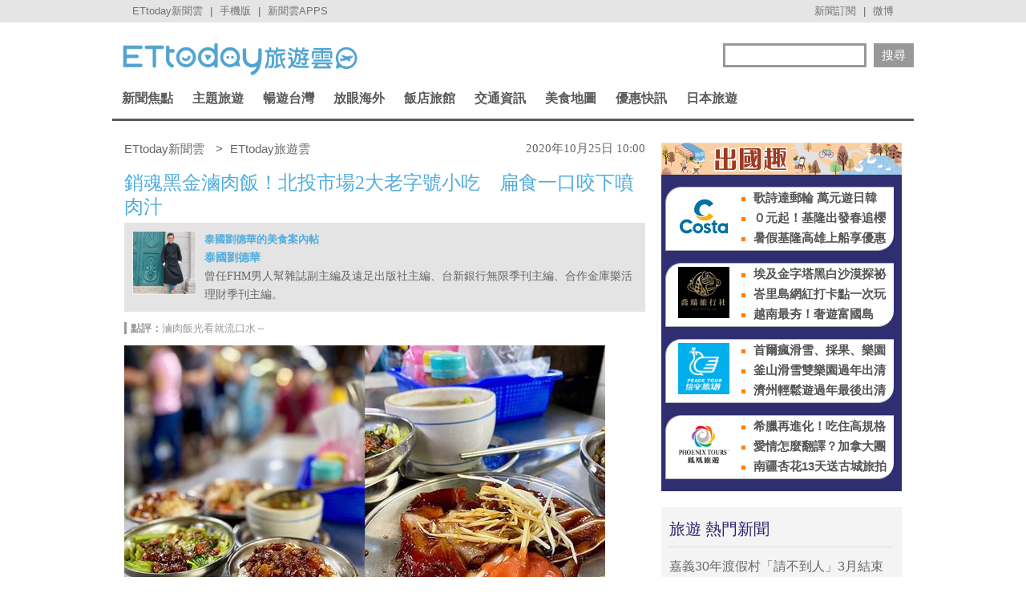

--- FILE ---
content_type: text/html; charset=utf-8
request_url: https://travel.ettoday.net/article/1836334.htm
body_size: 18228
content:
	
<!doctype html>
<html lang="zh-Hant" prefix="og:http://ogp.me/ns#" itemscope itemtype="http://schema.org/NewsArticle">
<head>
<meta charset="utf-8">
<!-- ★非共用meta 開始★ -->	
<link rel="amphtml" href="https://travel.ettoday.net/amp/amp_news.php7?news_id=1836334">
  
<title>銷魂黑金滷肉飯！北投市場2大老字號小吃　扁食一口咬下噴肉汁 | ETtoday旅遊雲 | ETtoday新聞雲</title>
<link rel="canonical" itemprop="mainEntityOfPage" href="https://travel.ettoday.net/article/1836334.htm"/>	
<meta name="description" content="北投《矮仔財滷肉飯》盛名遠播，經常去北投玩的我一直沒吃過，直到9月中的某個週日去北投爬山時，回程才去北投市場光顧。但沒事先做好調查，我下午接近2點時才到，人家老早已經賣完。" />
<meta property="og:description" content="北投《矮仔財滷肉飯》盛名遠播，經常去北投玩的我一直沒吃過，直到9月中的某個週日去北投爬山時，回程才去北投市場光顧。但沒事先做好調查，我下午接近2點時才到，人家老早已經賣完。"/>	
<meta property="og:url" content="https://travel.ettoday.net/article/1836334.htm" />
<meta property="og:type" content="article"/>
<meta property="og:title" content="銷魂黑金滷肉飯！北投市場2大老字號小吃　扁食一口咬下噴肉汁 | ETtoday旅遊雲 | ETtoday新聞雲"/>
<meta property="og:image" content="https://cdn2.ettoday.net/images/5217/e5217581.jpg"/>
<meta property="og:image:width" content="1200"/>
<meta property="og:image:height" content="630"/>
<meta property="og:type" content="article"/>
	
<!-- 新聞資訊(系統站內頁專用) 開始 -->
<meta name="section" property="article:section" content="旅遊"/> 
<meta name="subsection" itemprop="articleSection" content="美食"/>
<meta property="dable:item_id" content="1836334">
<meta name="pubdate" itemprop="dateCreated" itemprop="datePublished" property="article:published_time" content="2020-10-25T10:00:00+08:00"/>
<meta name="lastmod" itemprop="dateModified" http-equiv="last-modified" content="2020-10-22T16:30:21+08:00"/>
<meta name="author" content="ETtoday新聞雲" />
<meta property="article:author" content="https://www.facebook.com/ETtodayTRAVEL" />	
<meta name="source" itemprop="author" content="ETtoday旅遊雲"/>
<meta name="dcterms.rightsHolder" content="ETtoday新聞雲">
<meta name="news_keywords" id="news_keywords" itemprop="keywords" content="矮仔財滷肉飯,阿將扁食,中年大叔的美食案內帖,達人美食,美食情報,台北市美食,北投美食,北投市場美食" />
<!-- 新聞資訊(系統站內頁專用) 結束 -->
	
<!-- JSON-LD(新聞內頁專用) 開始 -->
<script type="application/ld+json">
{
    "@context": "https://schema.org",
    "@type": "NewsArticle",
    "mainEntityOfPage": "https://travel.ettoday.net/article/1836334.htm",
    "headline": "銷魂黑金滷肉飯！北投市場2大老字號小吃　扁食一口咬下噴肉汁",
    "url": "https://travel.ettoday.net/article/1836334.htm",
    "thumbnailUrl": "https://cdn2.ettoday.net/images/5217/e5217581.jpg",
    "articleSection":"旅遊",
    "creator": ["2112-陳芸葶","2112"],
    "image":{
        "@type":"ImageObject",
        "url":"https://cdn2.ettoday.net/images/5217/e5217581.jpg"
    },
    "dateCreated": "2020-10-25T10:00:00+08:00",
    "datePublished": "2020-10-25T10:00:00+08:00",
    "dateModified": "2020-10-22T16:30:21+08:00",
    "publisher": {
        "@type": "Organization",
        "name": "ETtoday新聞雲",
    "logo": {
        "@type": "ImageObject",
        "url": "https://cdn2.ettoday.net/style/travel/images/push.jpg"
        }
    },
    "author":{
        "@type":"Organization",
        "name":"ETtoday新聞雲",
        "url":"https://www.ettoday.net/"
    },
    "speakable":{
            "@type": "SpeakableSpecification",
            "xpath": [
                "/html/head/meta[@property='og:title']/@content",
                "/html/head/meta[@property='og:description']/@content"
                ]
        },
    "keywords":["矮仔財滷肉飯","阿將扁食","中年大叔的美食案內帖","達人美食","美食情報","台北市美食","北投美食","北投市場美食"],
    "description": "北投《矮仔財滷肉飯》盛名遠播，經常去北投玩的我一直沒吃過，直到9月中的某個週日去北投爬山時，回程才去北投市場光顧。但沒事先做好調查，我下午接近2點時才到，人家老早已經賣完。"
}
</script>
<!-- JSON-LD(新聞內頁專用) 結束 -->
<!-- ★非共用meta 結束★ -->
	
<!-- 以下為所有網頁共用 -->

<!-- 基本meta 開始 -->
<meta name="viewport" content="width=1200"/>
<!-- 判斷search頁或tag頁或編採不給搜尋引擎蒐錄robots封鎖 開始 -->
    <meta name="robots" content="index,follow,noarchive"/>
    <!-- 判斷search頁或tag頁或編採不給搜尋引擎蒐錄robots封鎖 結束 -->
<link rel="apple-touch-icon" sizes="180x180" href="//cdn2.ettoday.net/style/travel/images/touch-icon.png" />
<link rel="shortcut icon" sizes="192x192" href="//cdn2.ettoday.net/style/travel/images/touch-icon.png" />
<link rel="alternate" type="application/rss+xml" title="ETtoday《旅遊新聞》" href="https://feeds.feedburner.com/ettoday/travel" />
<!-- 基本meta 結束 -->

<!-- ★dns-prefetch 開始★ -->
<link rel="dns-prefetch" href="//ad.ettoday.net">
<link rel="dns-prefetch" href="//ad1.ettoday.net">
<link rel="dns-prefetch" href="//ad2.ettoday.net">
<link rel="dns-prefetch" href="//cache.ettoday.net">
<link rel="dns-prefetch" href="//static.ettoday.net">
<link rel="dns-prefetch" href="//cdn1.ettoday.net">
<link rel="dns-prefetch" href="//cdn2.ettoday.net">
<!-- ★dns-prefetch 結束★ -->

<!-- 社群專用 開始 -->
<meta property="og:locale" content="zh_TW" />
<meta property="fb:app_id" content="146858218737386"/>
<meta property="og:site_name" content="ETtoday旅遊雲"/>
<meta property="article:publisher" content="https://www.facebook.com/ETtodayTRAVEL"/>	
<!-- 社群專用 結束 -->

<!-- CSS、JS 開始-->
<link rel="stylesheet" type="text/css" href="//cdn2.ettoday.net/style/penname2016/css/pen_name.css">
<link href="//cdn2.ettoday.net/style/travel/css/style.css" rel="stylesheet" type="text/css" />
<link href="//cdn2.ettoday.net/style/travel/js/jquery.bxslider/jquery.bxslider.css" rel="stylesheet" type="text/css" />
<script src="//cdn2.ettoday.net/jquery/jquery.js"></script>
<script src="//cdn2.ettoday.net/jquery/jquery.cookie.js"></script>
<script src="//cdn2.ettoday.net/style/travel/js/jquery.lazyload.min.js"></script>
<script src="//cdn2.ettoday.net/style/travel/js/jquery.cycle/jquery.cycle.all.min.js"></script>
<script src="//cdn2.ettoday.net/style/travel/js/jquery.easing.1.3.js"></script>
<script src="//cdn2.ettoday.net/jquery/bxslider/jquery.bxslider.js"></script>
<script src="//cdn2.ettoday.net/style/travel/js/jquery.doubletaptogo/jquery.doubletaptogo.js"></script>
<script src="//cdn2.ettoday.net/style/penname2016/js/pen_name_pc.js"></script>
<script src="//cdn2.ettoday.net/style/travel/js/common.js"></script>
<!-- CSS、JS 結束-->

<!--DFP廣告js 開始-->
<script type="text/javascript" src="//cdn2.ettoday.net/dfp/dfp-gpt.js"></script>
<!--DFP廣告js 結束-->

<!-- Google Tag Manager 開始 -->
<script>
    dataLayer = [{
        'csscode':'travel',
        'page-id':'1836334',
        'category-id':'11',
        'category-name1':'旅遊',
        'category-name2':'美食',
        'dept-name':'美食旅遊中心',
        'author-id':'2112',
        'author-name':'陳芸葶',
        'readtype':'PC'
    }];
</script>

<!-- Google Tag Manager -->
<script>(function(w,d,s,l,i){w[l]=w[l]||[];w[l].push({'gtm.start':
    new Date().getTime(),event:'gtm.js'});var f=d.getElementsByTagName(s)[0],
    j=d.createElement(s),dl=l!='dataLayer'?'&l='+l:'';j.async=true;j.src=
    'https://www.googletagmanager.com/gtm.js?id='+i+dl;f.parentNode.insertBefore(j,f);
    })(window,document,'script','dataLayer','GTM-T4NXW5S');</script>
<!-- End Google Tag Manager -->    
<!-- Google Tag Manager 結束 -->

<!-- Global site tag (gtag.js) - Google Analytics 開始 -->
<script async src="https://www.googletagmanager.com/gtag/js?id=G-JQNDWD28RZ"></script>
<script>
  window.dataLayer = window.dataLayer || [];
  function gtag(){dataLayer.push(arguments);}
  gtag('js', new Date());
</script>
<!-- Global site tag (gtag.js) - Google Analytics 結束 -->

		<!-- dmp.js 開始 -->
		<script>
		var et_token = "25e98a8ec099cbdd4abca9ff8a2b37b4";
		var kindf_name = "travel";
		</script>
		<script src="https://cdn2.ettoday.net/jquery/dmp/dmp.js"></script>
		<!-- dmp.js 結束 -->


<!-- dmp.js 開始 -->
<script>
var dmp_event_property  ="travel";
var dmp_id              ="1836334";
var dmp_name            ="銷魂黑金滷肉飯！北投市場2大老字號小吃　扁食一口咬下噴肉汁";
var dmp_keywords        ="矮仔財滷肉飯,阿將扁食,中年大叔的美食案內帖,達人美食,美食情報,台北市美食,北投美食,北投市場美食";
var dmp_publish_date    ="2020-10-25T10:00:00";
var dmp_modified_date   ="2020-10-22T16:30:21";
var dmp_category_id_list="11_121";
var dmp_is_editor_rec   ="0";
var dmp_et_token        ="25e98a8ec099cbdd4abca9ff8a2b37b4";
var dmp_event_id        ="";
</script>
<script src="//cdn2.ettoday.net/jquery/dmp/news.js"></script>
<!-- dmp.js 結束 -->
</head>

<body id="travel" class="news-page news-1836334">


<!-- FB 外掛組件 開始 -->
<div id="fb-root"></div>

<!-- FB 外掛組件 結束 -->

<!-- FB Quote 選取文字分享 開始-->
<div class="fb-quote"></div>
<!-- FB Quote 選取文字分享 結束-->

<!--ettop_box 開始   -->
<div class="ettop_box">
    <div class="ettop"> 
        <!--上方列APP 開始-->
        <div class="ticker"> <a href="https://www.ettoday.net" target="_blank">ETtoday新聞雲</a> | <a href="#" onclick="location.replace('https://www.ettoday.net/changeReadType.php?rtype=0&rurl=https%3A%2F%2Ftravel.ettoday.net%2Farticle%2F1836334.htm');">手機版</a> | <a href="https://www.ettoday.net/events/app/ettoday_app.php7" target="_blank">新聞雲APPS</a> </div>
        <!--上方列APP 結束--> 
        <!--上方列選單 開始-->
        <div class="menu"> <a href="https://www.ettoday.net/events/news-express/epaper.php" target="_blank">新聞訂閱</a> | <a href="https://s.weibo.com/weibo/ETTODAY" target="_blank">微博</a> </div>
        <!--上方列選單 結束--> 
    </div>
</div>
<!--ettop_box 結束-->


<!--wrapper_box 開始-->
<div class="wrapper_box"> 
    <!--轟天雷/凱旋門廣告 開始-->
<div class="top-sky" style="width:1000px;margin:0 auto;text-align:center;position:relative;">
    <script language="JavaScript" type="text/javascript">
        var ts = Math.random();
        document.write('<scr' + 'ipt language="JavaScript" type="text/javascript" src="https://ad1.ettoday.net/ads.php?bid=travel_thunder&rr=' + ts + '"></scr' + 'ipt>');
    </script>
</div>
<!--轟天雷/凱旋門廣告 結束-->
<!-- 雙門簾廣告 start -->
<div class="twin-curtain">
    <script language="JavaScript" type="text/javascript">
        var ts = Math.random();
        document.write('<scr' + 'ipt language="JavaScript" type="text/javascript" src="https://ad1.ettoday.net/ads.php?bid=travel_curtain&rr=' + ts + '"></scr' + 'ipt>');
    </script>
</div>
<!-- 雙門簾廣告  end -->    <!-- 模組 新聞內頁 分享按鈕 開始 -->
    <div id="et_sticky_pc">
        <ul>
            <li><a class="btn logo" href="https://travel.ettoday.net/" title="回首頁">回首頁</a></li>
            <li><a class="btn fb" href="javascript:;" onclick="window.open('//www.facebook.com/sharer/sharer.php?u='+encodeURIComponent('https://travel.ettoday.net/article/1836334.htm?from=travel_NewsShare_fbshare_fixed_PC'),'facebook-share-dialog','width=626,height=436');" title="分享到facebook">facebook</a></li>
            <li><a class="btn line" href="javascript:;" onclick="window.open('https://social-plugins.line.me/lineit/share?url='+encodeURIComponent('https://travel.ettoday.net/article/1836334.htm')+'?from=travel_NewsShare_line_fixed_PC','LINE','width=626,height=500');return false;" title="分享到LINE">Line</a></li>
            <li><a class="btn twitter" href="javascript:;" onclick="window.open('https://twitter.com/intent/tweet?text='+encodeURIComponent('銷魂黑金滷肉飯！北投市場2大老字號小吃　扁食一口咬下噴肉汁')+'&url=https://travel.ettoday.net/article/1836334.htm?from=travel_NewsShare_twitter_fixed_PC','Twittes','width=626,height=436');return false;" title="分享到Twitter">Twitter</a></li>
            <li><a class="btn link" href="javascript:;" title="複製連結">複製連結</a></li>
        </ul>
    </div>
    <!-- 模組 新聞內頁 分享按鈕 結束 -->
    
    <!--wrapper 開始-->
    <div class="wrapper">

        	

	<!--旅遊雲_浮水印 開始(前skyscanner)----------------------------------------->
<!--
	<script language="JavaScript" type="text/javascript"> 
	<!-- <![CDATA[
	    var ts = Math.random();
	    document.write('<scr' + 'ipt language="JavaScript" type="text/javascript" src="https://ad1.ettoday.net/ads.php?bid=travel_float_right&rr='+ ts +'"></scr' + 'ipt>');
	// ]]> 
	</script>
-->	
	<!--旅遊雲_浮水印 結束(前skyscanner)-->

    <!--長榮航空版位特開 開始----------------------------------------->
    <style>
    .eva_ad{ display:none;}
    @media only screen and ( min-width:1000px){
    .eva_ad{ display:none; position:fixed; left:0px; top:210px; width:60px;}
    }
    </style>
    <div class="eva_ad" >
         <script language="JavaScript" type="text/javascript">
            var ts = Math.random();
            document.write('<scr' + 'ipt language="JavaScript" type="text/javascript" src="https://ad1.ettoday.net/ads.php?bid=travel_special&rr='+ ts +'"></scr' + 'ipt>');
         </script>
    </div>
    <!--長榮航空版位特開 結束-->

        <!--header_box 開始-->
        <div class="header_box"> 
            <!--header 開始-->
            <div class="header"> 
            
                <!--ETtoday旅遊雲 logo 開始-->
                <div class="logo_ettoday"> <a href="/" title="ETtoday旅遊雲:首頁"><span>ETtoday旅遊雲</span></a> </div>
                <!--ETtoday旅遊雲 logo 結束--> 
                
                <!--版頭搜尋 開始-->
                <div class="header_search">
                    <form action="/search.php" method="get">
                        <input class="keyword" type="text" name="keywords" x-webkit-speech value=""/>
                        <input class="go" type="submit" value="搜尋"/>
                    </form>
                </div>
                <!--版頭搜尋 結束-->
                
                <!--主選單 開始-->
        <div class="nav">
            <ul class="clearfix">
                
                              <li >
    
                  <a href="/focus/新聞焦點/" pid="11">新聞焦點</a>  
    
                  <div class="sub">
                                          
                    <a href="https://travel.ettoday.net/article-list.php" tag="https://tr">旅遊新聞總覽</a>   
                        
                                      
                      <a href="/category/旅遊人物/" tag="旅遊人物">旅遊人物</a>
                        
                                      
                      <a href="/category/旅遊新知/" tag="旅遊新知">旅遊新知</a>
                        
                                      
                      <a href="/category/台灣特色/" tag="台灣特色系列">台灣特色</a>
                        
                                      
                      <a href="/category/國外特色/" tag="國外特色系列">國外特色</a>
                        
                                      
                      <a href="/category/達人美食/" tag="達人美食">達人美食</a>
                        
                                      
                      <a href="/category/達人旅遊/" tag="達人旅遊">達人旅遊</a>
                        
                                    </div>
                </li>
                              <li >
    
                  <a href="#/" pid="0">主題旅遊</a>  
    
                  <div class="sub">
                                      
                      <a href="/category/親子旅遊/" tag="親子旅遊">親子旅遊</a>
                        
                                      
                      <a href="/category/露營旅遊/" tag="露營旅遊">露營旅遊</a>
                        
                                      
                      <a href="/category/玩水旅遊/" tag="玩水旅遊">玩水旅遊</a>
                        
                                      
                      <a href="/category/一日遊/" tag="一日遊旅遊">一日遊</a>
                        
                                      
                      <a href="/category/泡湯/" tag="泡湯旅遊">泡湯</a>
                        
                                      
                      <a href="/category/繽紛花海/" tag="花海旅遊">繽紛花海</a>
                        
                                      
                      <a href="/category/遊樂園/" tag="主題樂園">遊樂園</a>
                        
                                      
                      <a href="/category/懶人旅遊/" tag="懶人旅遊">懶人旅遊</a>
                        
                                      
                      <a href="/category/熱血行腳/" tag="熱血行腳">熱血行腳</a>
                        
                                      
                      <a href="/category/遊輪旅遊/" tag="遊輪旅遊">遊輪旅遊</a>
                        
                                      
                      <a href="/category/賞螢去/" tag="賞螢">賞螢去</a>
                        
                                      
                      <a href="/category/櫻花花季/" tag="賞櫻旅遊">櫻花花季</a>
                        
                                    </div>
                </li>
                              <li >
    
                  <a href="/focus/暢遊台灣/" pid="212">暢遊台灣</a>  
    
                  <div class="sub">
                                      
                      <a href="/category/台北/" tag="台北市旅遊">台北</a>
                        
                                      
                      <a href="/category/新北/" tag="新北市旅遊">新北</a>
                        
                                      
                      <a href="/category/桃園/" tag="桃園旅遊">桃園</a>
                        
                                      
                      <a href="/category/新竹/" tag="新竹旅遊">新竹</a>
                        
                                      
                      <a href="/category/苗栗/" tag="苗栗旅遊">苗栗</a>
                        
                                      
                      <a href="/category/台中/" tag="台中旅遊">台中</a>
                        
                                      
                      <a href="/category/南投/" tag="南投旅遊">南投</a>
                        
                                      
                      <a href="/category/彰化/" tag="彰化旅遊">彰化</a>
                        
                                      
                      <a href="/category/雲林/" tag="雲林旅遊">雲林</a>
                        
                                      
                      <a href="/category/嘉義/" tag="嘉義旅遊">嘉義</a>
                        
                                      
                      <a href="/category/台南/" tag="台南旅遊">台南</a>
                        
                                      
                      <a href="/category/高雄/" tag="高雄旅遊">高雄</a>
                        
                                      
                      <a href="/category/屏東/" tag="屏東旅遊">屏東</a>
                        
                                      
                      <a href="/category/基隆/" tag="基隆旅遊">基隆</a>
                        
                                      
                      <a href="/category/宜蘭/" tag="宜蘭旅遊">宜蘭</a>
                        
                                      
                      <a href="/category/花蓮/" tag="花蓮旅遊">花蓮</a>
                        
                                      
                      <a href="/category/台東/" tag="台東旅遊">台東</a>
                        
                                      
                      <a href="/category/綠島/" tag="綠島旅遊">綠島</a>
                        
                                      
                      <a href="/category/蘭嶼/" tag="蘭嶼旅遊">蘭嶼</a>
                        
                                      
                      <a href="/category/澎湖/" tag="澎湖旅遊">澎湖</a>
                        
                                      
                      <a href="/category/金門/" tag="金門旅遊">金門</a>
                        
                                      
                      <a href="/category/馬祖/" tag="馬祖旅遊">馬祖</a>
                        
                                    </div>
                </li>
                              <li >
    
                  <a href="/focus/放眼海外/" pid="213">放眼海外</a>  
    
                  <div class="sub">
                                      
                      <a href="/category/亞洲旅遊/" tag="亞洲旅遊">亞洲旅遊</a>
                        
                                      
                      <a href="/category/韓國旅遊/" tag="韓國旅遊">韓國旅遊</a>
                        
                                      
                      <a href="/category/泰國旅遊/" tag="泰國旅遊">泰國旅遊</a>
                        
                                      
                      <a href="/category/大陸旅遊/" tag="中國旅遊">大陸旅遊</a>
                        
                                      
                      <a href="/category/美洲旅遊/" tag="美洲旅遊">美洲旅遊</a>
                        
                                      
                      <a href="/category/歐洲旅遊/" tag="歐洲旅遊">歐洲旅遊</a>
                        
                                      
                      <a href="/category/其他洲旅遊/" tag="非洲@大洋洲">其他洲旅遊</a>
                        
                                    </div>
                </li>
                              <li >
    
                  <a href="/focus/飯店旅館/" pid="248">飯店旅館</a>  
    
                  <div class="sub">
                                      
                      <a href="/category/星級飯店/" tag="星級飯店">星級飯店</a>
                        
                                      
                      <a href="/category/商務旅館/" tag="商務旅館">商務旅館</a>
                        
                                      
                      <a href="/category/設計旅館/" tag="設計旅館">設計旅館</a>
                        
                                      
                      <a href="/category/度假旅館/" tag="度假旅館">度假旅館</a>
                        
                                      
                      <a href="/category/豪華露營/" tag="豪華露營">豪華露營</a>
                        
                                      
                      <a href="/category/特色民宿/" tag="特色民宿">特色民宿</a>
                        
                                    </div>
                </li>
                              <li >
    
                  <a href="/focus/交通資訊/" pid="341">交通資訊</a>  
    
                  <div class="sub">
                                      
                      <a href="/category/航空動態/" tag="航空動態">航空動態</a>
                        
                                      
                      <a href="/category/廉價航空/" tag="廉價航空旅遊">廉價航空</a>
                        
                                      
                      <a href="/category/鐵路旅遊/" tag="鐵路旅遊">鐵路旅遊</a>
                        
                                      
                      <a href="/category/遊輪旅遊/" tag="遊輪旅遊">遊輪旅遊</a>
                        
                                      
                      <a href="/category/單車旅遊/" tag="單車旅遊">單車旅遊</a>
                        
                                    </div>
                </li>
                              <li >
    
                  <a href="/focus/美食地圖/" pid="214">美食地圖</a>  
    
                  <div class="sub">
                                      
                      <a href="/category/日本料理/" tag="日本美食">日本料理</a>
                        
                                      
                      <a href="/category/高雄美食/" tag="高雄美食">高雄美食</a>
                        
                                      
                      <a href="/category/台南美食/" tag="台南美食">台南美食</a>
                        
                                      
                      <a href="/category/台中美食/" tag="台中美食">台中美食</a>
                        
                                      
                      <a href="/category/台北美食/" tag="台北市美食">台北美食</a>
                        
                                      
                      <a href="/category/新北美食/" tag="新北市美食">新北美食</a>
                        
                                      
                      <a href="/category/花蓮美食/" tag="花蓮美食">花蓮美食</a>
                        
                                      
                      <a href="/category/台灣小吃/" tag="台灣小吃">台灣小吃</a>
                        
                                      
                      <a href="/category/咖啡小館/" tag="咖啡專題">咖啡小館</a>
                        
                                      
                      <a href="/category/美食情報/" tag="美食情報">美食情報</a>
                        
                                      
                      <a href="/category/午餐食客/" tag="午餐食客">午餐食客</a>
                        
                                      
                      <a href="/category/達人美食/" tag="達人美食">達人美食</a>
                        
                                      
                      <a href="/category/米兒食事/" tag="米兒食事">米兒食事</a>
                        
                                      
                      <a href="/category/主題美食/" tag="特色美食系列">主題美食</a>
                        
                                    </div>
                </li>
                              <li >
    
                  <a href="/focus/優惠快訊/" pid="272">優惠快訊</a>  
    
                  <div class="sub">
                                      
                      <a href="/category/美食好康分享/" tag="美食優惠">美食好康分享</a>
                        
                                      
                      <a href="/category/住宿優惠/" tag="住宿優惠">住宿優惠</a>
                        
                                    </div>
                </li>
                              <li >
    
                  <a href="/focus/日本旅遊/" pid="440">日本旅遊</a>  
    
                  <div class="sub">
                                      
                      <a href="/category/日本美食/" tag="日本美食">日本美食</a>
                        
                                      
                      <a href="/category/東京旅遊/" tag="東京旅遊">東京旅遊</a>
                        
                                      
                      <a href="/category/大阪旅遊/" tag="大阪旅遊">大阪旅遊</a>
                        
                                      
                      <a href="/category/京都旅遊/" tag="京都旅遊">京都旅遊</a>
                        
                                      
                      <a href="/category/北海道旅遊/" tag="北海道旅遊">北海道旅遊</a>
                        
                                      
                      <a href="/category/東北旅遊/" tag="東北旅遊">東北旅遊</a>
                        
                                      
                      <a href="/category/關東旅遊/" tag="關東旅遊">關東旅遊</a>
                        
                                      
                      <a href="/category/中部旅遊/" tag="中部旅遊">中部旅遊</a>
                        
                                      
                      <a href="/category/關西旅遊/" tag="日本關西旅遊">關西旅遊</a>
                        
                                      
                      <a href="/category/中國旅遊/" tag="日本中國旅遊">中國旅遊</a>
                        
                                      
                      <a href="/category/四國旅遊/" tag="四國旅遊">四國旅遊</a>
                        
                                      
                      <a href="/category/九州旅遊/" tag="九州旅遊">九州旅遊</a>
                        
                                      
                      <a href="/category/沖繩旅遊/" tag="沖繩旅遊">沖繩旅遊</a>
                        
                                    </div>
                </li>
                            
            </ul>
        </div> 
        <!--主選單 結束--> 


            </div>
            <!--header 結束--> 
        </div>
        <!--header_box 結束--> 

        <!-- 超級大橫幅 start-->
        <div class="banner_970" style="clear:both;width:970px;margin:0px auto 10px auto;text-align:center">
            <script language="JavaScript" type="text/javascript">
                var ts = Math.random();
                document.write('<scr' + 'ipt language="JavaScript" type="text/javascript" src="https://ad1.ettoday.net/ads.php?bid=travel_970x90&rr='+ ts +'"></scr' + 'ipt>');
            </script>
        </div>
        <!-- 超級大橫幅 end-->

        

        <!--container_box 開始-->
        <div class="container_box"> 
            <!--container 開始-->
            <div class="container"> 
                <!--橫列 r1 開始-->
                <div class="r1 clearfix">  
                    <!--直欄 c1 開始-->
                    <div class="c1"> 

<!--breadcrumb_box 開始-->
<div class="breadcrumb_box clearfix">
    <!--麵包屑 開始-->
    <div class="menu_bread_crumb clearfix" itemscope itemtype="//schema.org/BreadcrumbList">
        <!-- 第一層 開始 -->
        <div itemscope itemtype="//schema.org/ListItem" itemprop="itemListElement">
            <a itemprop="item" href="https://www.ettoday.net/">
                <span itemprop="name">ETtoday新聞雲</span>
            </a>
            <meta itemprop="position" content="1" />
        </div>
        <!-- 第一層 結束 -->
        &gt;
        <!-- 第二層 開始 -->
        <div itemscope itemtype="//schema.org/ListItem" itemprop="itemListElement">
            <a itemprop="item" href="https://travel.ettoday.net/">
                <span itemprop="name">ETtoday旅遊雲</span>
            </a>
            <meta itemprop="position" content="2" />
        </div>
        <!-- 第二層 結束 -->
    </div>
    <!--麵包屑 結束-->
    <!--時間 開始-->
    <time class="date" itemprop="datePublished" datetime="2020-10-25T10:00:00+08:00">
        2020年10月25日 10:00    </time>
    <!--時間 結束-->

</div>
<!--breadcrumb_box 結束-->

                        <!--新聞模組 開始-->
                        <div class="subject_news">
                          <!--網站logo 列印時出現 開始-->
                            <div class="site_logo" style="display:none;">
                                <link href="//cdn2.ettoday.net/style/travel/css/print.css" rel="stylesheet" type="text/css" media="print"/>
                                <img src="//cdn2.ettoday.net/style/travel/images/logo_print.jpg"/>
                            </div>
                          <!--網站logo 列印時出現 結束-->  
                          <article>
                            <header>
                              <h1 class="title" itemprop="headline">銷魂黑金滷肉飯！北投市場2大老字號小吃　扁食一口咬下噴肉汁</h1>
                            </header>  

                            <!--各頻道PC 文首分享 開始-->
                            <!--模組 et_social_1 開始-->
<div class="et_social_1">
	<!-------成人警告 開始----------->
		<!-------成人警告 結束----------->

	<!-- menu 開始 -->
		<!-- <div class="menu">
	</div> -->
		<!-- menu 結束 -->
</div>
<!--模組 et_social_1 結束-->
                            <!--各頻道PC 文首分享 結束-->

                                   <!-- 筆名區塊 開始 -->
        <!--penname_news 開始-->
        <div class="penname_news clearfix">
            <a class="pic" href="/column/news/泰國劉德華" target="_blank">
                <img src="https://cdn2.ettoday.net/style/misc/loading_100x100.gif" data-original="https://cdn2.ettoday.net/pen_name/info_img/penName279_1.jpg" alt="泰國劉德華的美食案內帖">
            </a>
            <h3>
                <span><a href="/column/news/泰國劉德華" target="_blank">泰國劉德華的美食案內帖</a></span>
                <a href="/column/news/泰國劉德華" target="_blank">泰國劉德華</a>
            </h3>
            <p>曾任FHM男人幫雜誌副主編及遠足出版社主編、台新銀行無限季刊主編、合作金庫樂活理財季刊主編。</p>
        </div>
        <!--penname_news 結束-->
        <!-- 筆名區塊 結束 -->
	                            
                            <!--點評 開始-->
                            <div class="reviews"> <strong>點評：</strong>滷肉飯光看就流口水～</div>
                            <!--點評 結束--> 

	                            
                            

							
							
                            <!-- 投票 文章前 開始 -->
                                                                                    <!-- 投票 文章前 結束 -->
                                                        
                            <!--本文 開始-->
				
							
                            <div class="story" itemprop="articleBody">
															
                                <!-- 文章內容 開始 -->
                                <p><img src="//cdn2.ettoday.net/images/5217/d5217581.jpg" alt="▲▼矮仔財滷肉飯。（圖／中年大叔的美食案內帖提供）" width="600" height="400" title="▲▼矮仔財滷肉飯。（圖／中年大叔的美食案內帖提供）" /></p>
<p>▲北投名店矮仔財滷肉飯真的好吃。</p>
<p>文、圖／<strong><a href="https://aryanchen.pixnet.net/blog/post/69330462-2" target="_blank">泰國劉德華</a></strong></p>
<p>北投《矮仔財滷肉飯》盛名遠播，經常去北投玩的我一直沒吃過，直到9月中的某個週日去北投爬山時，回程才去北投市場光顧。但沒事先做好調查，我下午接近2點時才到，人家老早已經賣完。</p>
<p><img src="//cdn2.ettoday.net/images/5217/d5217583.jpg" alt="▲▼矮仔財滷肉飯。（圖／中年大叔的美食案內帖提供）" width="600" height="450" title="▲▼矮仔財滷肉飯。（圖／中年大叔的美食案內帖提供）" /><br />
<br />
▲什麼時候來都會排到隊。</p>
<p>中秋連假最後一天我學乖了，我在早上10點左右來到北投市場。聽住北投的朋友說，排隊吃《矮仔財》的人經常從一樓市場入口就開始排隊，等上4、50分鐘才能走到二樓是家常便飯，我那天到的時候居然人不多，大約排20分鐘後就輪到我們點菜，真是阿彌陀佛、神明有保佑。</p>
<p><img src="//cdn2.ettoday.net/images/5217/d5217584.jpg" alt="▲▼矮仔財滷肉飯。（圖／中年大叔的美食案內帖提供）" width="338" height="450" title="▲▼矮仔財滷肉飯。（圖／中年大叔的美食案內帖提供）" /></p>
<p>▲▼看它不停冒泡又油油亮亮，肯定好吃啊！</p>
<p><img src="//cdn2.ettoday.net/images/5217/d5217585.jpg" alt="▲▼矮仔財滷肉飯。（圖／中年大叔的美食案內帖提供）" width="338" height="450" title="▲▼矮仔財滷肉飯。（圖／中年大叔的美食案內帖提供）" /><br />
<br />
<strong>不停冒煙冒泡的那一鍋</strong></p>
<p>矮仔財滷肉飯為什麼好吃？看他那鍋不停冒煙、冒泡，看起來有點黑黑髒髒的滷鍋，肯定好吃啊！（這時不要跟我講什麼衛生不衛生）由於上次沒吃到、這次又沒等太久，彷彿明天就是世界末日永遠吃不到般我就卯起來點了：2碗小滷肉飯（一碗25元）、大腸頭（90元）、紅燒蹄膀（50元）、燙青菜（30元）、排骨湯（45元）。</p>
<p>點完到送上桌大約才等5分鐘，由於香味實在逼人，我們又加點了一份豬耳朵（40元），這樣全部才305元，實在非常便宜！</p>
<p><img src="//cdn2.ettoday.net/images/5217/d5217586.jpg" alt="▲▼矮仔財滷肉飯。（圖／中年大叔的美食案內帖提供）" width="338" height="450" title="▲▼矮仔財滷肉飯。（圖／中年大叔的美食案內帖提供）" /></p>
<p><img src="//cdn2.ettoday.net/images/5217/d5217587.jpg" alt="▲▼矮仔財滷肉飯。（圖／中年大叔的美食案內帖提供）" width="338" height="450" title="▲▼矮仔財滷肉飯。（圖／中年大叔的美食案內帖提供）" /><br />
<br />
<img src="//cdn2.ettoday.net/images/5217/d5217588.jpg" alt="▲▼矮仔財滷肉飯。（圖／中年大叔的美食案內帖提供）" width="338" height="450" title="▲▼矮仔財滷肉飯。（圖／中年大叔的美食案內帖提供）" /><br />
<br />
<img src="//cdn2.ettoday.net/images/5217/d5217589.jpg" alt="▲▼矮仔財滷肉飯。（圖／中年大叔的美食案內帖提供）" width="338" height="450" title="▲▼矮仔財滷肉飯。（圖／中年大叔的美食案內帖提供）" /><br />
<br />
▲上面照片裡的所有東西你都要吃一輪。</p>
<p><strong>滷肉飯紅燒蹄膀大腸頭豬耳朵排骨湯都好吃！</strong></p>
<p>矮仔財的滷肉飯吃起來頗為香甜，有點黏嘴，滷汁淋的量不算多，但這樣也好，因為其它菜非常夠味，配飯吃才不會太膩。大腸頭香Q而且入味，90元一份雖然稍貴，但有那個價值。紅燒蹄膀乍聽是一道比較貴的小菜，但是老闆切的份量較小，讓大家可以50元銅板價品嚐。</p>
<p>女生喜歡吃蹄膀瘦肉的部份，我喜歡吃帶皮肥肉，一口咬下，油脂瞬間佈滿齒間，幸福感油然而升啊。豬耳朵相較之下份量較多，軟骨吃起來香香脆脆，沾上一旁的甜辣醬與薑絲一起入口，滋味更豐富。排骨湯裡的排骨軟滑可口不在話下，重點是裡面加的芹菜讓整碗湯還有新鮮的蔬菜香，非常迷人。</p>
<p><img src="//cdn2.ettoday.net/images/5217/d5217590.jpg" alt="▲▼阿將扁食。（圖／中年大叔的美食案內帖提供）" width="338" height="450" title="▲▼阿將扁食。（圖／中年大叔的美食案內帖提供）" /></p>
<p>▲阿將扁食的扁食湯與肉圓也很好吃。</p>
<p><strong>阿將扁食也好吃</strong><br />
<br />
如果你來的時候滷肉飯已賣完，別洩氣，旁邊的阿將扁食也很好吃。我頭一次來沒吃到矮仔財時沒有空手而回，那時看到隔壁的阿將扁食陸續有人點外帶，還有一個老阿嬤坐在那邊吃，阿嬤跟老闆互動的方式顯然是老客人，看來是值得一吃。果然沒選錯，資深美食編輯的靈感仍然是敏銳的！</p>
<p>一碗賣35元的扁食湯，有8、9顆的扁食，裡面的新鮮絞肉讓我每一口都咬得到肉汁；一份2顆的清蒸肉圓也賣35元，肉圓的絞肉塞很滿，而且拌著酸菜，吃起來酸甜爽口，肚子餓的時候一次吃四顆我想我吃得下去。</p>
<p><span style="color: rgb(0, 0, 255);"><strong>矮仔財滷肉飯</strong></span></p>
<p><span style="color: rgb(0, 0, 255);">地址：<a href="https://www.google.com.tw/maps/place/%E7%9F%AE%E4%BB%94%E8%B2%A1%E6%BB%B7%E8%82%89%E9%A3%AF/@25.1321947,121.5009714,17z/data=!3m1!4b1!4m5!3m4!1s0x3442ae50be428121:0x815cab5b3c3bfb8!8m2!3d25.1321947!4d121.5031601?hl=zh-TW" target="_blank">台北市北投區新市街30號436號攤位</a><br />
電話：<a href="tel:0932386789" target="_blank">0932386789</a><br />
營業時間：07：00～13：30（周一、四公休）</span><strong><br />
<br />
</strong><span style="color: rgb(0, 0, 255);"><strong>阿將扁食</strong></span></p>
<p><span style="color: rgb(0, 0, 255);">地址：<a href="https://www.google.com.tw/maps/place/%E5%8C%97%E6%8A%95%E5%B8%82%E5%A0%B4%E9%98%BF%E5%B0%87%E6%89%81%E9%A3%9F/@25.1320938,121.5009733,17z/data=!3m1!4b1!4m5!3m4!1s0x3442ae5a749302ef:0x40ec0ee1deda0861!8m2!3d25.1320938!4d121.503162?hl=zh-TW" target="_blank">台北市北投區新市街30號400-419號攤位</a><br />
電話：<a href="tel:02－28919871" target="_blank">02－28919871</a><br />
營業時間：07：30～15：00</span></p>
<p><strong>泰國劉德華<br />
曾任男人幫副主編及遠足出版社、台新銀行無限季刊、合作金庫樂活理財季刊主編。現為台北市農安街111號東岸池上便當店長、廚師與店小二，假日是兼職作家與餐飲顧問。<br />
<a href="https://aryanchen.pixnet.net/blog" target="_blank">部落格</a>、<a href="https://www.facebook.com/foodatcorner/" target="_blank">粉絲團「中年大叔的美食案內帖」</a></strong></p>
<p><strong>【你可能也想看】</strong></p>
<p><strong>►<a href="https://travel.ettoday.net/article/1806968.htm" target="_blank">奪米其林5黑房！絕美酒店鳥瞰林蔭大道　還看得到101、爽喝紅白酒</a><br />
►<a href="https://travel.ettoday.net/article/1801727.htm" target="_blank">水水最愛廢墟風！瑞芳森林系秘境　還有Q萌店貓陪你喝咖啡</a><br />
►<a href="https://travel.ettoday.net/article/1782893.htm" target="_blank">金黃溪水＋翠綠森林！天母古道旁的避暑秘境　巨大漂流木超好拍</a></strong></p>
<script src="chrome-extension://lmnganadkecefnhncokdlaohlkneihio/enable.js" type="text/javascript"></script>
<p><a href="https://www.instagram.com/ettodaytravel/" target="_blank"><strong>►更多吃喝玩樂大小事，快追隨旅遊雲官方Instagram</strong></a></p>
<p><a href="https://shopping.ettoday.net/?sl-ref=news03" target="https://shopping.ettoday.net/?sl-ref=news03_blank"><span style="color: rgb(0, 0, 255);"><strong>►我們的美麗就用白紙黑字寫下來</strong></span></a></p>                                                                                                <!-- 文章內容 結束 -->
                            </div>
							<!-- google_ad_section_end -->
                            <!--本文 結束-->

<img src="https://www.ettoday.net/source/et_track.php7" width="0" height="0" style="display:none;">





                            
     
<!--tagbanner專區 開始-->
<div class="tag-banner">
    
</div>
<!--tagbanner專區 結束-->

<!--關鍵字 開始-->
<div class="tag">
    <span>關鍵字：</span>
        <a href="/search.php?keywords=矮仔財滷肉飯">矮仔財滷肉飯</a>
        <a href="/search.php?keywords=阿將扁食">阿將扁食</a>
        <a href="/search.php?keywords=中年大叔的美食案內帖">中年大叔的美食案內帖</a>
        <a href="/search.php?keywords=達人美食">達人美食</a>
        <a href="/search.php?keywords=美食情報">美食情報</a>
        <a href="/search.php?keywords=台北市美食">台北市美食</a>
        <a href="/search.php?keywords=北投美食">北投美食</a>
        <a href="/search.php?keywords=北投市場美食">北投市場美食</a>
    </div>
<!--關鍵字 結束-->
                            <!--ETtoday著作權聲明 開始-->
                            <p class="copyright">※本文版權所有，非經授權，不得轉載！[<a target="_blank" href="//www.ettoday.net/member/clause_copyright.php">ETtoday著作權聲明</a>]※</p>
                            <!--ETtoday著作權聲明 結束-->

                                     
																		
                                    <!-- 推薦閱讀上方_文字連結廣告(3) 開始 -->
                                    <div class="recom-events" id="all_news_text1">
                                     <p>
                                     <script language="JavaScript" type="text/javascript">
                                         var ts = Math.random();
                                         document.write('<scr' + 'ipt language="JavaScript" type="text/javascript" src="https://ad.ettoday.net/ads.php?bid=all_news_text1&rr='+ ts +'"></scr' + 'ipt>');
                                     </script>
                                     </p>
                                    </div>
                                    <!-- 推薦閱讀上方_文字連結廣告(3) 結束 -->
                                   
                                   <!-- 推薦活動(依新聞大類) 開始 -->
                                   <div class="recom-events" id="for-event">
                                                                          </div>
                                   <!-- 推薦活動(依新聞大類) 結束 -->   
                                                             </article>                                     
                        </div>
                        <!--新聞模組 結束--> 
                       
<!--各頻道PC 文末分享 開始-->
<!--模組 et_social_2、et_social_3 共用 CSS 開始-->
<link rel="stylesheet" href="https://cdn2.ettoday.net/style/et_common/css/social_sharing_2.css">
<!--模組 et_social_2、et_social_3 共用 CSS 結束-->

<!--模組 et_social_2 開始-->
<div class="et_social_2">
	<p>分享給朋友：</p>
	<!-- menu 開始 -->
	<div class="menu">
				<a href="javascript:;" onclick="window.open('https://www.facebook.com/sharer/sharer.php?u='+encodeURIComponent('https://travel.ettoday.net/article/1836334.htm')+'?from=pc-newsshare-fb','facebook-share-dialog','width=626,height=436');return false;" class="facebook" title="分享到Facebook"></a>
		<a href="javascript:;" onclick="window.open('https://social-plugins.line.me/lineit/share?url='+encodeURIComponent('https://travel.ettoday.net/article/1836334.htm')+'?from=pc-newsshare-line','LINE','width=626,height=500');return false;" class="line" title="分享到LINE"></a>
		<a href="javascript:;" onclick="window.open('https://twitter.com/intent/tweet?text='+encodeURIComponent('銷魂黑金滷肉飯！北投市場2大老字號小吃　扁食一口咬下噴肉汁')+'&url=https://travel.ettoday.net/article/1836334.htm?from=pc-newsshare-twitter','Twittes','width=626,height=436');return false;" class="x" title="分享到X"></a>
				<a class="copy-link" title="複製連結"></a>
		<a class="print" onclick="window.print();" title="列印本頁"></a> 
				<a class="message scrollgo" title="點我留言" rel=".fb-comments"></a>
			</div>
	<!-- menu 結束 -->
</div>
<!--模組 et_social_2 結束-->

<!--模組 et_social_3 開始-->
<div class="et_social_3">
	<p>追蹤我們：</p>
	<!-- menu 開始 -->
	<div class="menu">
		<a href="https://www.facebook.com/ETtodayTRAVEL" class="facebook" title="追蹤Facebook粉絲團" target="_blank"></a>
		<a href="https://www.youtube.com/channel/UCiwLSOOmKkVKdAB5urp1L7A" class="youtube" title="訂閱YouTube" target="_blank"></a>
		<a href="https://www.instagram.com/ettodaytravel/" class="instagram" title="追蹤IG" target="_blank"></a>
		<a href="https://line.me/R/ti/p/%40vfw0009g" class="line" title="加LINE好友" target="_blank"></a>
		<a href="https://twitter.com/ettodaytw" class="x" title="追蹤X" target="_blank"></a>
		<a href="https://t.me/ETtodaynews" class="telegram" title="追蹤Telegram" target="_blank"></a>
	</div>
	<!-- menu 結束 -->
</div>
<!--模組 et_social_3 結束-->
<!--各頻道PC 文末分享 結束-->

                        <!--分頁 開始-->
                        <div class="menu_pager">
	                        	
                       	</div>
                        <!--分頁 結束--> 
                        <!-- 投票 文章後 開始 -->
                                                                               <!-- 投票 文章後 結束 -->   

                 	                

<link rel="stylesheet" href="https://cdn2.ettoday.net/style/live-frame2018/etlive.css?20181214" type="text/css"/>
                   <script src="https://cdn2.ettoday.net/style/live-frame2018/etlive.js"></script>            <div class="video_frame">
                <h2 class="live_title"><a target="_blank" href="https://msg.ettoday.net/msg_liveshow.php?redir=https%3A%2F%2Fboba.ettoday.net%2Fvideonews%2F491257%3Ffrom%3Dvodframe_travel&vid=491257">【很累耶】狗狗躺媽身上呼呼大睡！還舒服到打呼</a></h2>
                <div id="ettoday_channel_frame" style="clear:both">
                    <div class="ettoday_vod">
                        <span class="live_btn_close"></span>
                        <a href="https://msg.ettoday.net/msg_liveshow.php?redir=https%3A%2F%2Fboba.ettoday.net%2Fvideonews%2F491257%3Ffrom%3Dvodframe_travel&vid=491257" target="_blank">
                            <img src='https://cdn2.ettoday.net/style/misc/loading_800x450.gif' data-original='//cdn2.ettoday.net/film/images/491/d491257.jpg?cdnid=1374782' alt='【很累耶】狗狗躺媽身上呼呼大睡！還舒服到打呼' >
                        </a>
                    </div>
                </div>
            </div>
            <!-- 追蹤碼 開始 -->
             <script async src="https://www.googletagmanager.com/gtag/js?id=G-9K3S62N7C5"></script>
             
             <script>
             window.dataLayer = window.dataLayer || [];
             function gtag(){dataLayer.push(arguments);}
             gtag('js', new Date());
             gtag('config', 'G-9K3S62N7C5');//GA4

             //GA4-load
             gtag('event', 'et_load', {
                 '影片標題_load': '【很累耶】狗狗躺媽身上呼呼大睡！還舒服到打呼',
                 '站台_load': 'vodframe_travel',
                 'send_to': ['G-9K3S62N7C5','G-JYGZKCZLK4']
             });

             //GA4-click
             $(".live_title a,.ettoday_vod a").click(function() {
                 gtag('event', 'et_click', {
                     '影片標題_click': '【很累耶】狗狗躺媽身上呼呼大睡！還舒服到打呼',
                     '站台_click': 'vodframe_travel',
                     'send_to': ['G-9K3S62N7C5','G-JYGZKCZLK4']
                    });
             });
             </script>
             <!-- 追蹤碼 結束 -->  


					
                        <!--推薦閱讀 block_z3 區塊 開始-->
                        <div class="block block_z3">
                            <div class="block_title">
                                <div class="inner">
                                    <h2>推薦閱讀</h2>
                                </div>
                            </div>
                            <div class="block_content">
                                <div class="inner"> 
                                    <!--part_pictxt_2圖文列表 開始 -->
                                    <div class="part_pictxt_2 clearfix recomm-news"> 
		                                    
                                        <div class="box_0 clearfix"> 
				 
                                        	<a class="pic" href="https://travel.ettoday.net/article/1806968.htm" title="奪米其林5黑房！絕美酒店鳥瞰林蔭大道　還看得到101、爽喝紅白酒">
                                        		<img src="https://cdn2.ettoday.net/style/misc/loading_200x150.gif" data-original="//cdn2.ettoday.net/images/5134/s5134449.jpg" width="100" height="75" alt="奪米其林5黑房！絕美酒店鳥瞰林蔭大道　還看得到101、爽喝紅白酒"/>
                                        	</a>
				                                        	
                                            <h3>
                                            	<a href="https://travel.ettoday.net/article/1806968.htm" title="奪米其林5黑房！絕美酒店鳥瞰林蔭大道　還看得到101、爽喝紅白酒">奪米其林5黑房！絕美酒店鳥瞰林蔭大道　還看得到101、爽喝紅白酒</a>
                                            </h3>
                                        </div>
		                                    
                                        <div class="box_0 clearfix"> 
				 
                                        	<a class="pic" href="https://travel.ettoday.net/article/1801727.htm" title="水水最愛廢墟風！瑞芳森林系秘境　還有Q萌店貓陪你喝咖啡">
                                        		<img src="https://cdn2.ettoday.net/style/misc/loading_200x150.gif" data-original="//cdn2.ettoday.net/images/5120/s5120314.jpg" width="100" height="75" alt="水水最愛廢墟風！瑞芳森林系秘境　還有Q萌店貓陪你喝咖啡"/>
                                        	</a>
				                                        	
                                            <h3>
                                            	<a href="https://travel.ettoday.net/article/1801727.htm" title="水水最愛廢墟風！瑞芳森林系秘境　還有Q萌店貓陪你喝咖啡">水水最愛廢墟風！瑞芳森林系秘境　還有Q萌店貓陪你喝咖啡</a>
                                            </h3>
                                        </div>
		                                    
                                        <div class="box_0 clearfix"> 
				 
                                        	<a class="pic" href="https://travel.ettoday.net/article/1782893.htm" title="金黃溪水＋翠綠森林！天母古道旁的避暑秘境　巨大漂流木超好拍">
                                        		<img src="https://cdn2.ettoday.net/style/misc/loading_200x150.gif" data-original="//cdn2.ettoday.net/images/5067/s5067092.jpg" width="100" height="75" alt="金黃溪水＋翠綠森林！天母古道旁的避暑秘境　巨大漂流木超好拍"/>
                                        	</a>
				                                        	
                                            <h3>
                                            	<a href="https://travel.ettoday.net/article/1782893.htm" title="金黃溪水＋翠綠森林！天母古道旁的避暑秘境　巨大漂流木超好拍">金黃溪水＋翠綠森林！天母古道旁的避暑秘境　巨大漂流木超好拍</a>
                                            </h3>
                                        </div>
		                                    
                                        <div class="box_0 clearfix"> 
				 
                                        	<a class="pic" href="https://travel.ettoday.net/article/1764423.htm" title="看得到基隆港！七堵姜子寮山1小時內就爬完　還能賞最美夕陽">
                                        		<img src="https://cdn2.ettoday.net/style/misc/loading_200x150.gif" data-original="//cdn2.ettoday.net/images/5015/s5015301.jpg" width="100" height="75" alt="看得到基隆港！七堵姜子寮山1小時內就爬完　還能賞最美夕陽"/>
                                        	</a>
				                                        	
                                            <h3>
                                            	<a href="https://travel.ettoday.net/article/1764423.htm" title="看得到基隆港！七堵姜子寮山1小時內就爬完　還能賞最美夕陽">看得到基隆港！七堵姜子寮山1小時內就爬完　還能賞最美夕陽</a>
                                            </h3>
                                        </div>
   
                                        <div class="box_0 clearfix"> 
         
                                          <a class="pic" href="https://travel.ettoday.net/article/3109001.htm" title="從吸血鬼到玫瑰節　感受巴爾幹多重魅力">
                                            <img src="//cdn2.ettoday.net/images/8600/c8600874.jpg" width="100" height="75" alt="從吸血鬼到玫瑰節　感受巴爾幹多重魅力"/>
                                          </a>
                                                  
                                            <h3>
                                              <a href="https://travel.ettoday.net/article/3109001.htm" title="從吸血鬼到玫瑰節　感受巴爾幹多重魅力">從吸血鬼到玫瑰節　感受巴爾幹多重魅力</a>
                                            </h3>
                                        </div>
   
                                        <div class="box_0 clearfix"> 
         
                                          <a class="pic" href="https://travel.ettoday.net/article/3108990.htm" title="世界最美窗景！露易斯湖城堡住２晚獨享晨昏">
                                            <img src="//cdn2.ettoday.net/images/8600/c8600855.jpg" width="100" height="75" alt="世界最美窗景！露易斯湖城堡住２晚獨享晨昏"/>
                                          </a>
                                                  
                                            <h3>
                                              <a href="https://travel.ettoday.net/article/3108990.htm" title="世界最美窗景！露易斯湖城堡住２晚獨享晨昏">世界最美窗景！露易斯湖城堡住２晚獨享晨昏</a>
                                            </h3>
                                        </div>
   
                                        <div class="box_0 clearfix"> 
         
                                          <a class="pic" href="https://travel.ettoday.net/article/3108973.htm" title="中國水景之最　九寨溝歸來不看水">
                                            <img src="//cdn2.ettoday.net/images/8600/c8600753.jpg" width="100" height="75" alt="中國水景之最　九寨溝歸來不看水"/>
                                          </a>
                                                  
                                            <h3>
                                              <a href="https://travel.ettoday.net/article/3108973.htm" title="中國水景之最　九寨溝歸來不看水">中國水景之最　九寨溝歸來不看水</a>
                                            </h3>
                                        </div>
   
                                        <div class="box_0 clearfix"> 
         
                                          <a class="pic" href="https://travel.ettoday.net/article/3111444.htm" title="屏東全新港口吊橋明年9月完工">
                                            <img src="//cdn2.ettoday.net/images/8607/c8607580.jpg" width="100" height="75" alt="屏東全新港口吊橋明年9月完工"/>
                                          </a>
                                                  
                                            <h3>
                                              <a href="https://travel.ettoday.net/article/3111444.htm" title="屏東全新港口吊橋明年9月完工">屏東全新港口吊橋明年9月完工</a>
                                            </h3>
                                        </div>
   
                                        <div class="box_0 clearfix"> 
         
                                          <a class="pic" href="https://travel.ettoday.net/article/3100127.htm" title="兩小時走遍全荷蘭！俯瞰1：25微縮世界">
                                            <img src="//cdn2.ettoday.net/images/8578/c8578277.jpg" width="100" height="75" alt="兩小時走遍全荷蘭！俯瞰1：25微縮世界"/>
                                          </a>
                                                  
                                            <h3>
                                              <a href="https://travel.ettoday.net/article/3100127.htm" title="兩小時走遍全荷蘭！俯瞰1：25微縮世界">兩小時走遍全荷蘭！俯瞰1：25微縮世界</a>
                                            </h3>
                                        </div>
   
                                        <div class="box_0 clearfix"> 
         
                                          <a class="pic" href="https://travel.ettoday.net/article/3111374.htm" title="霍諾德帶動「網搜台北101」海外占比破8成　觀景台門票成長40%">
                                            <img src="//cdn2.ettoday.net/images/8599/c8599877.jpg" width="100" height="75" alt="霍諾德帶動「網搜台北101」海外占比破8成　觀景台門票成長40%"/>
                                          </a>
                                                  
                                            <h3>
                                              <a href="https://travel.ettoday.net/article/3111374.htm" title="霍諾德帶動「網搜台北101」海外占比破8成　觀景台門票成長40%">霍諾德帶動「網搜台北101」海外占比破8成　觀景台門票成長40%</a>
                                            </h3>
                                        </div>
  	
                                    </div>
                                    <!--part_pictxt_2圖文列表 結束 --> 
                                </div>
                            </div>
                            <div class="block_footer">
                                <div class="inner"> 
                                    <!----> 
                                </div>
                            </div>
                        </div>
                        <!--推薦閱讀 block_z3 區塊 結束--> 



					   	<!--推薦行程 block_z3 區塊 開始-->
                        <div id="recomm-trip" class="block block_z3">
                            <div class="block_title">
                                <div class="inner">
                                    <h2>推薦行程</h2>
                                </div>
                            </div>
                            <div class="block_content">
                                <div class="inner"> 
                                    <!--part_pictxt_2圖文列表 開始 -->
                                    <div class="part_pictxt_2 clearfix"> 
                                        <!--組 開始-->
                                        <div class="box_0 clearfix"> 
											<script language="JavaScript" type="text/javascript">
                                                var ts = Math.random();
                                                document.write('<scr' + 'ipt language="JavaScript" type="text/javascript" src="https://ad.ettoday.net/ads.php?bid=travel_100x75_1&rr='+ ts +'"></scr' + 'ipt>');
                                            </script>
                                        </div>
                                        <!--組 結束--> 
                                        <!--組 開始-->
                                        <div class="box_0 clearfix"> 
											<script language="JavaScript" type="text/javascript">
                                                var ts = Math.random();
                                                document.write('<scr' + 'ipt language="JavaScript" type="text/javascript" src="https://ad.ettoday.net/ads.php?bid=travel_100x75_2&rr='+ ts +'"></scr' + 'ipt>');
                                            </script>
                                        </div>
                                        <!--組 結束-->
                                    </div>
                                    <!--part_pictxt_2圖文列表 結束 --> 
                                </div>
                            </div>
                            <div class="block_footer">
                                <div class="inner"> 
                                    <!----> 
                                </div>
                            </div>
                        </div>
                        <!--推薦行程 block_z3 區塊 結束--> 
                        <!-- 文章推薦模組 1 start-->
                        <div id="travel_recirculation_1" class="recirculation">
                            <script type="text/javascript">
                                var ts = Math.random();
                                document.write('<scr' + 'ipt language="JavaScript" type="text/javascript" src="https://ad.ettoday.net/ads.php?bid=travel_recirculation_1&rr='+ ts +'"></scr' + 'ipt>');
                            </script>
                        </div>
                        <!-- 文章推薦模組 2 end-->
                        

                        <!--讀者迴響 block_z3 區塊 開始-->
                        <div class="block block_z3 fb-comments">
                            <div class="block_title">
                                <div class="inner">
                                    <h2>讀者迴響</h2>
                                </div>
                            </div>
                            <div class="block_content">
                                <div class="inner"> 
                                    <!--et 留言版 開始-->
                                    <div id="et_comments">
                                        <!--et_board 開始-->
                                        <div class="et_board">
                                            <!--留言 iframe 開始-->
                                            <iframe id="et_comments_inner" class="et_comments_inner" src="https://media.ettoday.net/source/et_comments3.php7?news_id=1836334&title=%E9%8A%B7%E9%AD%82%E9%BB%91%E9%87%91%E6%BB%B7%E8%82%89%E9%A3%AF%EF%BC%81%E5%8C%97%E6%8A%95%E5%B8%82%E5%A0%B42%E5%A4%A7%E8%80%81%E5%AD%97%E8%99%9F%E5%B0%8F%E5%90%83%E3%80%80%E6%89%81%E9%A3%9F%E4%B8%80%E5%8F%A3%E5%92%AC%E4%B8%8B%E5%99%B4%E8%82%89%E6%B1%81&url=https%3A%2F%2Ftravel.ettoday.net%2Farticle%2F1836334.htm" scrolling="no" allowtransparency="true"></iframe>
                                            <!--留言 iframe 結束-->
                                        </div>
                                        <!--et_board 開始-->

                                        <!--btn_go 下載App按鈕 開始-->
                                        <a class="btn_go gtmclick" href="https://www.ettoday.net/events/ad-source/app/redirect-et-comments.php?news_id=1836334" target="_blank">我也要留言，快前往新聞雲App！</a>
                                        <!--btn_go 下載App按鈕 結束-->
                                    </div>
                                    <!--et 留言版 結束-->
                                </div>
                            </div>
                            <div class="block_footer">
                                <div class="inner"> 
                                    <!----> 
                                </div>
                            </div>
                        </div>
                        <!--讀者迴響 block_z3 區塊 結束--> 

                    </div>
                    <!--直欄 c1 結束--> 
                     
                    <!--直欄 c2 開始-->
                	<div class="c2">
                		<div class="c2_inner">
                		
                        <!-- PC_全網_超級快閃廣告 start -->
                        <div id="all_crazygif" class="crazygif">
                        <script type="text/javascript">
                        (function(){
                            var ts = Math.random();
                            document.write('<scr' + 'ipt type="text/javascript" src="https://ad2.ettoday.net/ads.php?bid=all_crazygif&rr='+ ts +'"></scr' + 'ipt>');
                        })()
                        </script>
                        </div>
                        <!-- PC_全網_超級快閃廣告 end -->

						<!--影音巨幅廣告 300x250 開始-->
                        <div class="banner_300x250">
							<script language="JavaScript" type="text/javascript">
							    var ts = Math.random();
							    document.write('<scr' + 'ipt language="JavaScript" type="text/javascript" src="https://ad2.ettoday.net/ads.php?bid=travel_300x250_video&rr='+ ts +'"></scr' + 'ipt>');
							</script>
                        </div>
                        <!--影音巨幅廣告 300x250 結束--> 
						
                        <!--巨幅(1) 300x250 開始-->
                        <div class="banner_300x250">
							<script language="JavaScript" type="text/javascript">
							    var ts = Math.random();
							    document.write('<scr' + 'ipt language="JavaScript" type="text/javascript" src="https://ad2.ettoday.net/ads.php?bid=travel_300x250_middle&rr='+ ts +'"></scr' + 'ipt>');
							</script>
                        </div>
                        <!--巨幅(1) 300x250 結束--> 	

						<!-- 出國趣 開始-->
						
    <!--旅遊區塊 block_travel 開始-->
    <script type="text/javascript">
        document.write("<link href='//cdn2.ettoday.net/style/hot-trip/css/travel-style.css?ad=" + Math.random() + "' rel='stylesheet' type='text/css' />");
        document.write("<script src='//cdn2.ettoday.net/style/hot-trip/js/travel-action.js?ad=" + Math.random() + "'></s" + "cript>");
    </script>
    <div class="block_travel" id="hot-trip">
        <div class="block_title">
            <div class="inner">
                <h2>熱門行程搶購 Take a trip.</h2>
            </div>
        </div>
        <div class="block_content">
            <div class="inner">
                <!--part_travel_pictxt 開始-->
                <div class="part_travel_pictxt">
                    <!--組-->

                    <div class="piece">
                        <div class="pic">
                            <a href="https://ad.ettoday.net/adclick_sub.php?subid=733-20989&sstr=2-91-124" rel="nofollow" target="_blank"><img src="https://cdn1.ettoday.net/banners/sub/91-124.jpg" width="100" height="75" /></a> <strong>鳳凰0401</strong>
                        </div>
                      <div class="txt">
                        <h3><a href="https://ad.ettoday.net/adclick_sub.php?subid=733-20990&sstr=2-520-554" rel="nofollow" target="_blank"><em class="icon"></em>希臘再進化！吃住高規格</a></h3>
                        <h3><a href="https://ad.ettoday.net/adclick_sub.php?subid=733-20991&sstr=2-266-307" rel="nofollow" target="_blank"><em class="icon"></em>愛情怎麼翻譯？加拿大團</a></h3>
                        <h3><a href="https://ad.ettoday.net/adclick_sub.php?subid=733-20992&sstr=2-267-308" rel="nofollow" target="_blank"><em class="icon"></em>南疆杏花13天送古城旅拍</a></h3>
                      </div>
                    </div>
                    <div class="piece">
                        <div class="pic">
                            <a href="https://ad.ettoday.net/adclick_sub.php?subid=734-20993&sstr=2-495-529" rel="nofollow" target="_blank"><img src="https://cdn1.ettoday.net/banners/sub/495-529.jpg" width="100" height="75" /></a> <strong>歌詩達</strong>
                        </div>
                      <div class="txt">
                        <h3><a href="https://ad.ettoday.net/adclick_sub.php?subid=734-20994&sstr=2-496-530" rel="nofollow" target="_blank"><em class="icon"></em>歌詩達郵輪 萬元遊日韓</a></h3>
                        <h3><a href="https://ad.ettoday.net/adclick_sub.php?subid=734-20995&sstr=2-497-531" rel="nofollow" target="_blank"><em class="icon"></em>０元起！基隆出發春追櫻</a></h3>
                        <h3><a href="https://ad.ettoday.net/adclick_sub.php?subid=734-20996&sstr=2-498-532" rel="nofollow" target="_blank"><em class="icon"></em>暑假基隆高雄上船享優惠</a></h3>
                      </div>
                    </div>
                    <div class="piece">
                        <div class="pic">
                            <a href="https://ad.ettoday.net/adclick_sub.php?subid=735-20997&sstr=2-337-370" rel="nofollow" target="_blank"><img src="https://cdn1.ettoday.net/banners/sub/337-370.jpg" width="100" height="75" /></a> <strong>信安旅遊</strong>
                        </div>
                      <div class="txt">
                        <h3><a href="https://ad.ettoday.net/adclick_sub.php?subid=735-20998&sstr=2-176-221" rel="nofollow" target="_blank"><em class="icon"></em>首爾瘋滑雪、採果、樂園</a></h3>
                        <h3><a href="https://ad.ettoday.net/adclick_sub.php?subid=735-20999&sstr=2-217-249" rel="nofollow" target="_blank"><em class="icon"></em>釜山滑雪雙樂園過年出清</a></h3>
                        <h3><a href="https://ad.ettoday.net/adclick_sub.php?subid=735-21000&sstr=2-218-250" rel="nofollow" target="_blank"><em class="icon"></em>濟州輕鬆遊過年最後出清</a></h3>
                      </div>
                    </div>
                    <div class="piece">
                        <div class="pic">
                            <a href="https://ad.ettoday.net/adclick_sub.php?subid=736-21001&sstr=2-276-301" rel="nofollow" target="_blank"><img src="https://cdn1.ettoday.net/banners/sub/276-301.jpg" width="100" height="75" /></a> <strong>喬瑞0101</strong>
                        </div>
                      <div class="txt">
                        <h3><a href="https://ad.ettoday.net/adclick_sub.php?subid=736-21002&sstr=2-277-315" rel="nofollow" target="_blank"><em class="icon"></em>埃及金字塔黑白沙漠探祕</a></h3>
                        <h3><a href="https://ad.ettoday.net/adclick_sub.php?subid=736-21003&sstr=2-250-284" rel="nofollow" target="_blank"><em class="icon"></em>峇里島網紅打卡點一次玩</a></h3>
                        <h3><a href="https://ad.ettoday.net/adclick_sub.php?subid=736-21004&sstr=2-251-285" rel="nofollow" target="_blank"><em class="icon"></em>越南最夯！奢遊富國島</a></h3>
                      </div>
                    </div>                    <!--組--> 
                </div>
                <!--part_travel_pictxt 結束-->
            </div>
        </div>
    </div>
    <script language="JavaScript" type="text/javascript">
    <!-- <![CDATA[
        var ts = Math.random();
        document.write('<scr' + 'ipt language="JavaScript" type="text/javascript" src="https://ad.ettoday.net/ads_sub.php?subid=733-20989&rr='+ ts +'"></scr' + 'ipt>');
        document.write('<scr' + 'ipt language="JavaScript" type="text/javascript" src="https://ad.ettoday.net/ads_sub.php?subid=733-20990&rr='+ ts +'"></scr' + 'ipt>');
        document.write('<scr' + 'ipt language="JavaScript" type="text/javascript" src="https://ad.ettoday.net/ads_sub.php?subid=733-20991&rr='+ ts +'"></scr' + 'ipt>');
        document.write('<scr' + 'ipt language="JavaScript" type="text/javascript" src="https://ad.ettoday.net/ads_sub.php?subid=733-20992&rr='+ ts +'"></scr' + 'ipt>');
        document.write('<scr' + 'ipt language="JavaScript" type="text/javascript" src="https://ad.ettoday.net/ads_sub.php?subid=734-20993&rr='+ ts +'"></scr' + 'ipt>');
        document.write('<scr' + 'ipt language="JavaScript" type="text/javascript" src="https://ad.ettoday.net/ads_sub.php?subid=734-20994&rr='+ ts +'"></scr' + 'ipt>');
        document.write('<scr' + 'ipt language="JavaScript" type="text/javascript" src="https://ad.ettoday.net/ads_sub.php?subid=734-20995&rr='+ ts +'"></scr' + 'ipt>');
        document.write('<scr' + 'ipt language="JavaScript" type="text/javascript" src="https://ad.ettoday.net/ads_sub.php?subid=734-20996&rr='+ ts +'"></scr' + 'ipt>');
        document.write('<scr' + 'ipt language="JavaScript" type="text/javascript" src="https://ad.ettoday.net/ads_sub.php?subid=735-20997&rr='+ ts +'"></scr' + 'ipt>');
        document.write('<scr' + 'ipt language="JavaScript" type="text/javascript" src="https://ad.ettoday.net/ads_sub.php?subid=735-20998&rr='+ ts +'"></scr' + 'ipt>');
        document.write('<scr' + 'ipt language="JavaScript" type="text/javascript" src="https://ad.ettoday.net/ads_sub.php?subid=735-20999&rr='+ ts +'"></scr' + 'ipt>');
        document.write('<scr' + 'ipt language="JavaScript" type="text/javascript" src="https://ad.ettoday.net/ads_sub.php?subid=735-21000&rr='+ ts +'"></scr' + 'ipt>');
        document.write('<scr' + 'ipt language="JavaScript" type="text/javascript" src="https://ad.ettoday.net/ads_sub.php?subid=736-21001&rr='+ ts +'"></scr' + 'ipt>');
        document.write('<scr' + 'ipt language="JavaScript" type="text/javascript" src="https://ad.ettoday.net/ads_sub.php?subid=736-21002&rr='+ ts +'"></scr' + 'ipt>');
        document.write('<scr' + 'ipt language="JavaScript" type="text/javascript" src="https://ad.ettoday.net/ads_sub.php?subid=736-21003&rr='+ ts +'"></scr' + 'ipt>');
        document.write('<scr' + 'ipt language="JavaScript" type="text/javascript" src="https://ad.ettoday.net/ads_sub.php?subid=736-21004&rr='+ ts +'"></scr' + 'ipt>');
    // ]]> -->
    </script>    
    <!--旅遊區塊 block_travel 結束-->

												<!-- 出國趣 結束-->

                        
                        
						<!--人氣新聞 開始-->
                        <div id="hot-news-index" class="block block_z1 xfb">
                            <div class="block_title">
                                <div class="inner">
                                    <h2> 旅遊 熱門新聞</h2><!-- travel -->
                                </div>
                            </div>
                            <div class="block_content">
                                <div class="inner ">
                                    <div class="part_list_5 clearfix">
                                        <div class="col_3 clearfix">
                                            
                                            <!--(新)旅遊雲_新聞文字廣告(1) start-->
                                            <h2>
                                                <script language="JavaScript" type="text/javascript">
                                                    var ts = Math.random();
                                                    document.write('<scr' + 'ipt language="JavaScript" type="text/javascript" src="https://ad2.ettoday.net/ads.php?bid=travel_text_s1&rr='+ ts +'"></scr' + 'ipt>');
                                                </script>
                                            </h2>
                                            <!--(新)旅遊雲_新聞文字廣告(1) end-->
                                            <!--(新)旅遊雲_新聞文字廣告(2) start-->
                                            <h2>
                                                <script language="JavaScript" type="text/javascript">
                                                    var ts = Math.random();
                                                    document.write('<scr' + 'ipt language="JavaScript" type="text/javascript" src="https://ad2.ettoday.net/ads.php?bid=travel_text_s2&rr='+ ts +'"></scr' + 'ipt>');
                                                </script>
                                            </h2>
                                            <!--(新)旅遊雲_新聞文字廣告(2) end-->

                                          
                                            <h3><a href="https://travel.ettoday.net/article/3110953.htm">嘉義30年渡假村「請不到人」3月結束營業</a></h3>
                                          
                                            <h3><a href="https://travel.ettoday.net/article/3103214.htm">板橋人瘋搶蛋糕！鋪滿至少20顆新鮮大草莓</a></h3>
                                          
                                            <h3><a href="https://travel.ettoday.net/article/3110623.htm">君悅酒店「天龍國水餃」每顆77元</a></h3>
                                          
                                            <h3><a href="https://travel.ettoday.net/article/3110354.htm">桃園「後湖溪生態園區」2/19試營運</a></h3>
                                          
                                            <h3><a href="https://travel.ettoday.net/article/3110617.htm">北投「奇岩4號綠地」33株梅花綻放</a></h3>
                                          
                                            <h3><a href="https://travel.ettoday.net/article/3110273.htm">姓名「中3個馬」免費住關西六福莊</a></h3>
                                          
                                            <h3><a href="https://travel.ettoday.net/article/3110663.htm">內湖最美咖啡廳Moooon River 2/5拆除</a></h3>
                                          
                                            <h3><a href="https://travel.ettoday.net/article/3111074.htm">開箱宮古島希爾頓酒店　房內看海景</a></h3>
                                          
                                            <h3><a href="https://travel.ettoday.net/article/3109944.htm">路易莎集團港點吃到飽新品牌1/31開幕</a></h3>
                                          
                                            <h3><a href="https://travel.ettoday.net/article/3110997.htm">北車商旅爆「床蝨」爬滿床墊　業者急道歉</a></h3>
                                        
                                       </div>
                                    </div>                                      
                                </div>
                            </div>
                            <div class="block_footer">
                                <div class="inner">
                                    <!---->
                                </div>
                            </div>
                        </div>
                                  <!--人氣新聞 結束-->

                        <!--巨幅(2) 300x250 開始-->
                        <div class="banner_300x250">
							<script language="JavaScript" type="text/javascript">
							    var ts = Math.random();
							    document.write('<scr' + 'ipt language="JavaScript" type="text/javascript" src="https://ad2.ettoday.net/ads.php?bid=travel_300x250_bottom&rr='+ ts +'"></scr' + 'ipt>');
							</script>
                        </div>
                        <!--巨幅(2) 300x250 結束-->

                        <!--熱門行程 block_z2 開始-->
                        <div id="hot-events" class="block block_y2">
                          <div class="block_title">
                            <div class="inner">
                              <h2>熱門行程</h2>
                            </div>
                          </div>
                          <div class="block_content">
                            <div class="inner">
                              <!--圖文列表 開始-->
                              <div class="part_pictxt_1">
                                	<div class="box_0 clearfix">
    	<a class="pic" href="https://ad.ettoday.net/adclick.php?bid=sticker&bannerid=118666&pageid=248281" target="_blank" >
    		<img src="http://www.ettoday.net/img/paste/118/118708.jpg" width="75" height="75"/>
    	</a>
        <h3>
        	<a href="https://ad.ettoday.net/adclick.php?bid=sticker&bannerid=118666&pageid=248281" target="_blank">
        		2026新北平溪天燈節2/27、3/3登場        	</a>
        </h3>
        <p class="summary">2026新北市平溪天燈節來啦！2/27平溪國中、3/3十分廣場，邀您施放天燈迎接嶄新馬年</p>
    </div>
                              </div>
                              <!--圖文列表 結束-->
                            </div>
                          </div>
                          <div class="block_footer">
                            <div class="inner">
                              <!---->
                            </div>
                          </div>
                        </div>
                        <!--熱門行程 block_z2 結束-->   

                        <!--旅遊雲_大型摩天_2(300x600)@最新新聞上方 開始-->
                        <div class="banner_300x250">
                                <script language="JavaScript" type="text/javascript">
                                    var ts = Math.random();
                                    document.write('<scr' + 'ipt language="JavaScript" type="text/javascript" src="https://ad2.ettoday.net/ads.php?bid=travel_300x600_2&rr='+ ts +'"></scr' + 'ipt>');
                                </script>
                        </div>
                        <!--旅遊雲_大型摩天_2(300x600)@最新新聞上方 結束-->
						
		                

                        <!--最新新聞 block_y2 區塊 開始-->
                        <div class="block block_y2">
                            <div class="block_title">
                                <div class="inner">
                                    <h2>最新新聞<a href="/focus/%E6%96%B0%E8%81%9E%E7%84%A6%E9%BB%9E/" title="更多" class="more"><span>更多</span></a></h2>
                                </div>
                            </div>
                            <div class="block_content sidebar-newest-news">
                                <div class="inner"> 
                                    <!--part_list_1 文字列表 開始-->
                                    <div class="part_list_1">
	 
                                        <h2>
                                        	<a href="https://travel.ettoday.net/article/3109001.htm" title="從吸血鬼到玫瑰節　感受巴爾幹多重魅力">
                                        		從吸血鬼到玫瑰節　感受巴爾幹多重魅力                                        	</a>
                                        </h2>
	 
                                        <h2>
                                        	<a href="https://travel.ettoday.net/article/3108990.htm" title="世界最美窗景！露易斯湖城堡住２晚獨享晨昏">
                                        		世界最美窗景！露易斯湖城堡住２晚獨享晨昏                                        	</a>
                                        </h2>
	 
                                        <h2>
                                        	<a href="https://travel.ettoday.net/article/3108973.htm" title="中國水景之最　九寨溝歸來不看水">
                                        		中國水景之最　九寨溝歸來不看水                                        	</a>
                                        </h2>
	 
                                        <h2>
                                        	<a href="https://travel.ettoday.net/article/3111444.htm" title="屏東全新港口吊橋明年9月完工">
                                        		屏東全新港口吊橋明年9月完工                                        	</a>
                                        </h2>
	 
                                        <h2>
                                        	<a href="https://travel.ettoday.net/article/3100127.htm" title="兩小時走遍全荷蘭！俯瞰1：25微縮世界">
                                        		兩小時走遍全荷蘭！俯瞰1：25微縮世界                                        	</a>
                                        </h2>
	 
                                        <h2>
                                        	<a href="https://travel.ettoday.net/article/3111374.htm" title="霍諾德帶動「網搜台北101」海外占比破8成　觀景台門票成長40%">
                                        		霍諾德帶動「網搜台北101」海外占比破8成　觀景台門票成長40%                                        	</a>
                                        </h2>
	 
                                        <h2>
                                        	<a href="https://travel.ettoday.net/article/3106455.htm" title="鞦韆座喝下午茶！隱身台北花卉村咖啡館">
                                        		鞦韆座喝下午茶！隱身台北花卉村咖啡館                                        	</a>
                                        </h2>
	 
                                        <h2>
                                        	<a href="https://travel.ettoday.net/article/3111325.htm" title="冰鄉草莓牛乳冰早上7點公告完售">
                                        		冰鄉草莓牛乳冰早上7點公告完售                                        	</a>
                                        </h2>
	                                        
                                    </div>
                                    <!--part_list_1文字列表 結束--> 
                                </div>
                            </div>
                            <div class="block_footer">
                                <div class="inner"> 
                                    <!----> 
                                </div>
                            </div>
                        </div>
                        <!--最新新聞 block_y2 區塊 結束--> 

		                

                        <!--ETtoday旅遊雲社群 block_y1 區塊 開始-->
                        <div class="block block_y1">
                            <div class="block_title">
                                <div class="inner">
                                    <h2>Facebook 上等你來找</h2>
                                </div>
                            </div>
                            <div class="block_content">
                                <div class="inner"> 
                                    <!-- FB粉絲團 開始 -->
									<div class="fb-page" data-href="https://www.facebook.com/ETtodayTRAVEL" data-width="280" data-small-header="false" data-adapt-container-width="true" data-hide-cover="false" data-show-facepile="true" data-show-posts="true"><div class="fb-xfbml-parse-ignore"><blockquote cite="https://www.facebook.com/ETtodayTRAVEL"><a href="https://www.facebook.com/ETtodayTRAVEL">ETtoday旅遊雲</a></blockquote></div></div>
                                    <!-- FB粉絲團 結束 --> 
                                </div>
                            </div>
                            <div class="block_footer">
                                <div class="inner"> 
                                    <!----> 
                                </div>
                            </div>
                        </div>
                        <!--ETtoday旅遊雲社群 block_y1 區塊 結束--> 





                        <!--全網_大型摩天_1(多支素材) [側欄置底] 開始-->
                        <div class="banner_300x250">
                                <script language="JavaScript" type="text/javascript">
                                    var ts = Math.random();
                                    document.write('<scr' + 'ipt language="JavaScript" type="text/javascript" src="https://ad2.ettoday.net/ads.php?bid=travel_300x600_1&rr='+ ts +'"></scr' + 'ipt>');
                                </script>
                        </div>
                        <!--全網_大型摩天_1(多支素材) [側欄置底] 結束-->	
						

                        </div>
                    </div>
                    <!--直欄 c2 結束--> 
              </div>
              <!--橫列 r1 結束--> 
            </div>
            <!--container 結束--> 
        </div>
        <!--container_box 結束--> 
        
		<!--footer_box 開始-->
<div class="footer_box" itemscope itemprop="publisher" itemtype="//schema.org/Organization"> 
	<!--footer 開始-->
	<div class="footer"> 
		<!--footer_menu 開始-->
		<div class="footer_menu">
			<ul class="clearfix">
				<li><a href="&#109;&#097;&#105;&#108;&#116;&#111;:&#101;&#100;&#105;&#116;&#111;&#114;&#064;&#101;&#116;&#116;&#111;&#100;&#097;&#121;&#046;&#110;&#101;&#116;" title="&#101;&#100;&#105;&#116;&#111;&#114;&#064;&#101;&#116;&#116;&#111;&#100;&#097;&#121;&#046;&#110;&#101;&#116;">我要投稿</a></li>
				<li>|</li>
				<li><a href="https://smarturl.it/ettoday-104" target="_blank">人才招募</a></li>
				<li>|</li>
				<li><a href="https://www.ettoday.net/about-ettoday.htm" target="_blank">關於我們</a></li>
				<li>|</li>
				<li><a href="https://www.emic.com.tw/www/index.php?action=adv&id=209" target="_blank">集團簡介</a></li>
				<li>|</li>
				<li><a href="https://events.ettoday.net/adsales/index.php7" target="_blank">廣告刊登/合作提案</a></li>
				<li>|</li>
				<li><a  itemprop="email" content="service@ettoday.net" href="&#109;&#097;&#105;&#108;&#116;&#111;:&#115;&#101;&#114;&#118;&#105;&#099;&#101;&#064;&#101;&#116;&#116;&#111;&#100;&#097;&#121;&#046;&#110;&#101;&#116;" title="&#115;&#101;&#114;&#118;&#105;&#099;&#101;&#064;&#101;&#116;&#116;&#111;&#100;&#097;&#121;&#046;&#110;&#101;&#116;">客服信箱</a></li>
				<li>|</li>
				<li><a href="https://www.ettoday.net/sitemap.htm" target="_blank">Sitemap</a></li>
				<li>|</li>
				<li><a href="https://www.ettoday.net/member/clause_member.php" target="_blank">服務條款</a></li>
				<li>|</li>
				<li><a href="https://www.ettoday.net/member/clause_privacy.php" target="_blank">隱私權政策</a></li>
				<li>|</li>
				<li><a href="https://www.ettoday.net/member/clause_copyright.php" target="_blank">著作權聲明</a></li>
				<li>|</li>
				<li><a href="https://www.ettoday.net/member/clause_duty.php" target="_blank">免責聲明</a></li>
			</ul>
		</div>
		<!--footer_menu 結束-->
		<address>
		<span itemprop="name">東森新媒體控股股份有限公司</span> 版權所有 &copy; <a href="https://www.ettoday.net" target="_top">ETtoday.net</a> All Rights Reserved. 電話：<span itemprop="telephone">+886-2-5555-6366</span>
		</address>
		<!--本區隱藏 開始-->
        <span itemprop="logo" itemscope itemtype="//schema.org/ImageObject">
    		<link itemprop="url" href="//cdn2.ettoday.net/style/travel/images/push.jpg">
		</span>
        <!--本區隱藏 結束-->
	</div>
	<!--footer 結束--> 
</div>
<!--footer_box 結束-->

       
    </div>
    <!--wrapper 結束--> 
</div>
<!--wrapper_box 結束-->



<!-- TenMax 文章頁-推薦閱讀-->
<ins class="rmax"
  data-rmax-space-id="7343e878f5224c06"
  data-rmax-space-type="NATIVE"
  data-target-id=".inner .part_pictxt_2 .box_0"
  data-target-index="1"
  data-target-pos="AFTER"
></ins>
<script async="async" src="//tenmax-static.cacafly.net/ssp/adsbytenmax.js"></script>

<!-- TenMax 文章頁-推薦閱讀-->
<ins class="rmax"
  data-rmax-space-id="7343e878f5224c06"
  data-rmax-space-type="NATIVE"
  data-target-id=".inner .part_pictxt_2 .box_0"
  data-target-index="3"
  data-target-pos="AFTER"
></ins>
<script async="async" src="//tenmax-static.cacafly.net/ssp/adsbytenmax.js"></script>
</body>
</html>


--- FILE ---
content_type: application/javascript;charset=UTF-8
request_url: https://tw.popin.cc/popin_discovery/recommend?mode=new&url=https%3A%2F%2Ftravel.ettoday.net%2Farticle%2F1836334.htm&&device=pc&media=www.ettoday.net&extra=mac&agency=popin-tw&topn=50&ad=200&r_category=all&country=tw&redirect=false&uid=8bafc02e9b0931949a51769961740978&info=eyJ1c2VyX3RkX29zIjoiTWFjIiwidXNlcl90ZF9vc192ZXJzaW9uIjoiMTAuMTUuNyIsInVzZXJfdGRfYnJvd3NlciI6IkNocm9tZSIsInVzZXJfdGRfYnJvd3Nlcl92ZXJzaW9uIjoiMTMxLjAuMCIsInVzZXJfdGRfc2NyZWVuIjoiMTI4MHg3MjAiLCJ1c2VyX3RkX3ZpZXdwb3J0IjoiMTI4MHg3MjAiLCJ1c2VyX3RkX3VzZXJfYWdlbnQiOiJNb3ppbGxhLzUuMCAoTWFjaW50b3NoOyBJbnRlbCBNYWMgT1MgWCAxMF8xNV83KSBBcHBsZVdlYktpdC81MzcuMzYgKEtIVE1MLCBsaWtlIEdlY2tvKSBDaHJvbWUvMTMxLjAuMC4wIFNhZmFyaS81MzcuMzY7IENsYXVkZUJvdC8xLjA7ICtjbGF1ZGVib3RAYW50aHJvcGljLmNvbSkiLCJ1c2VyX3RkX3JlZmVycmVyIjoiIiwidXNlcl90ZF9wYXRoIjoiL2FydGljbGUvMTgzNjMzNC5odG0iLCJ1c2VyX3RkX2NoYXJzZXQiOiJ1dGYtOCIsInVzZXJfdGRfbGFuZ3VhZ2UiOiJlbi11c0Bwb3NpeCIsInVzZXJfdGRfY29sb3IiOiIyNC1iaXQiLCJ1c2VyX3RkX3RpdGxlIjoiJUU5JThBJUI3JUU5JUFEJTgyJUU5JUJCJTkxJUU5JTg3JTkxJUU2JUJCJUI3JUU4JTgyJTg5JUU5JUEzJUFGJUVGJUJDJTgxJUU1JThDJTk3JUU2JThBJTk1JUU1JUI4JTgyJUU1JUEwJUI0MiVFNSVBNCVBNyVFOCU4MCU4MSVFNSVBRCU5NyVFOCU5OSU5RiVFNSVCMCU4RiVFNSU5MCU4MyVFMyU4MCU4MCVFNiU4OSU4MSVFOSVBMyU5RiVFNCVCOCU4MCVFNSU4RiVBMyVFNSU5MiVBQyVFNCVCOCU4QiVFNSU5OSVCNCVFOCU4MiU4OSVFNiVCMSU4MSUyMCU3QyUyMEVUdG9kYXklRTYlOTclODUlRTklODElOEElRTklOUIlQjIlMjAlN0MlMjBFVHRvZGF5JUU2JTk2JUIwJUU4JTgxJTlFJUU5JTlCJUIyIiwidXNlcl90ZF91cmwiOiJodHRwczovL3RyYXZlbC5ldHRvZGF5Lm5ldC9hcnRpY2xlLzE4MzYzMzQuaHRtIiwidXNlcl90ZF9wbGF0Zm9ybSI6IkxpbnV4IHg4Nl82NCIsInVzZXJfdGRfaG9zdCI6InRyYXZlbC5ldHRvZGF5Lm5ldCIsInVzZXJfZGV2aWNlIjoicGMiLCJ1c2VyX3RpbWUiOjE3Njk5NjE3NDA5ODEsImZydWl0X2JveF9wb3NpdGlvbiI6IiIsImZydWl0X3N0eWxlIjoiIn0=&alg=ltr&callback=_p6_a0fa22157098
body_size: 52949
content:
_p6_a0fa22157098({"author_name":null,"image":"a5f4bfeb230c24518971efdbb5a71f35.jpg","common_category":["lifestyle","social"],"image_url":"https://cdn2.ettoday.net/images/5217/e5217581.jpg","title":"銷魂黑金滷肉飯！北投市場2大老字號小吃　扁食一口咬下噴肉汁 | ETtoday旅遊雲 | ETtoday新聞雲","category":"美食","keyword":[],"url":"https://travel.ettoday.net/article/1836334.htm","pubdate":"202010250000000000","related":[],"hot":[{"url":"https://travel.ettoday.net/article/3103214.htm","title":"板橋人瘋搶蛋糕！鋪滿至少20顆新鮮大草莓　一天只賣4小時 | ETtoday旅遊雲 | ETtoday新聞雲","image":"22a95f18e2fc792fb851158da54900b1.jpg","pubdate":"202601310000000000","category":"美食","safe_text":true,"common_category":["gourmet","lifestyle"],"image_url":"https://cdn2.ettoday.net/images/8586/e8586640.jpg","task":"ettoday_travel_https_task","score":198},{"url":"https://travel.ettoday.net/article/3110623.htm","title":"君悅酒店「天龍國水餃」每顆77元　台北市6區居民用餐享9折 | ETtoday旅遊雲 | ETtoday新聞雲","image":"4b6f6688d378813349c01effa0b8bf7e.jpg","pubdate":"202601300000000000","category":"美食","safe_text":true,"common_category":["gourmet","trip"],"image_url":"https://cdn2.ettoday.net/images/8605/e8605479.jpg","task":"ettoday_travel_https_task","score":136},{"url":"https://travel.ettoday.net/article/3110031.htm","title":"20多道菜色無限供應　桃園航棧Express推清粥小菜吃到飽 | ETtoday旅遊雲 | ETtoday新聞雲","image":"8292805a128d0482e863b4083ff8b0bf.jpg","pubdate":"202601290000000000","category":"美食","safe_text":true,"common_category":["gourmet","trip"],"image_url":"https://cdn2.ettoday.net/images/8603/e8603887.jpg","task":"ettoday_travel_https_task","score":80},{"url":"https://travel.ettoday.net/article/3110663.htm","title":"內湖最美咖啡廳Moooon River 2/5拆除　這3天出清家具設備 | ETtoday旅遊雲 | ETtoday新聞雲","image":"818bb725d070d72eb12a81af6b2079f6.jpg","pubdate":"202601300000000000","category":"美食","safe_text":true,"common_category":["lifestyle","economy"],"image_url":"https://cdn2.ettoday.net/images/8541/e8541593.jpg","task":"ettoday_travel_https_task","score":68},{"url":"https://travel.ettoday.net/article/3109944.htm","title":"百道港點吃到飽660元　路易莎新品牌「隱岳閣」1/31開幕 | ETtoday旅遊雲 | ETtoday新聞雲","image":"e2605f71b92c7508b859b813fab612c2.jpg","pubdate":"202601290000000000","category":"美食","safe_text":true,"common_category":["gourmet","lifestyle"],"image_url":"https://cdn2.ettoday.net/images/8603/e8603595.jpg","task":"ettoday_travel_https_task","score":54},{"url":"https://travel.ettoday.net/article/3100764.htm","title":"必比登推介、隱身永和菜市場暗巷　55年四川燃麵開到深夜 | ETtoday旅遊雲 | ETtoday新聞雲","image":"e1f41acffa9f8173703411b71d87f6cd.jpg","pubdate":"202601260000000000","category":"美食","safe_text":true,"common_category":["gourmet","lifestyle"],"image_url":"https://cdn2.ettoday.net/images/8580/e8580162.png","task":"ettoday_travel_https_task","score":48},{"url":"https://travel.ettoday.net/article/3111004.htm","title":"添好運港點吃到飽2月續辦　台中、高雄2分店開放訂位 | ETtoday旅遊雲 | ETtoday新聞雲","image":"50bb2755e6c1d7587fb50b1a2e6452cf.jpg","pubdate":"202601310000000000","category":"美食","safe_text":true,"common_category":["trip","business"],"image_url":"https://cdn2.ettoday.net/images/7457/e7457714.jpg","task":"ettoday_travel_https_task","score":36},{"url":"https://travel.ettoday.net/article/3110546.htm","title":"竹竹苗桃居民晚餐打7折　新竹喜來登Buffet優惠2/23登場 | ETtoday旅遊雲 | ETtoday新聞雲","image":"9bfb0f40a93a840970a348e4d7a43f57.jpg","pubdate":"202601300000000000","category":"美食","safe_text":true,"common_category":["gourmet","trip"],"image_url":"https://cdn2.ettoday.net/images/8210/e8210669.jpg","task":"ettoday_travel_https_task","score":34},{"url":"https://travel.ettoday.net/article/3095548.htm","title":"邰哥推薦台北平價鑊氣熱炒！50年老店還有兩種白飯吃到飽 | ETtoday旅遊雲 | ETtoday新聞雲","image":"c30b78ca232e67740a47fb0bd36df37b.jpg","pubdate":"202601260000000000","category":"美食","safe_text":true,"common_category":["gourmet","lifestyle"],"image_url":"https://cdn2.ettoday.net/images/8566/e8566147.jpg","task":"ettoday_travel_https_task","score":33},{"url":"https://travel.ettoday.net/article/3106356.htm","title":"國宴指定甜點！萬華夜市「飛碟燒」獨家模具烤出焦香脆邊 | ETtoday旅遊雲 | ETtoday新聞雲","image":"b1907baa2fc183c8f59bb4da5b24bb98.jpg","pubdate":"202601300000000000","category":"美食","safe_text":true,"common_category":["lifestyle","gourmet"],"image_url":"https://cdn2.ettoday.net/images/8594/e8594564.jpg","task":"ettoday_travel_https_task","score":32},{"url":"https://travel.ettoday.net/article/3102842.htm","title":"200元爽嗑主餐＋40道精緻小菜吃到飽！新莊平價韓式料理 | ETtoday旅遊雲 | ETtoday新聞雲","image":"1e5c3db607ed2fb43298431990be33d5.jpg","pubdate":"202601280000000000","category":"美食","safe_text":false,"common_category":["gourmet","lifestyle"],"image_url":"https://cdn2.ettoday.net/images/8585/e8585639.jpg","task":"ettoday_travel_https_task","score":27},{"url":"https://travel.ettoday.net/article/3110621.htm","title":"全新甜點「COMEPOP」快閃信義A11　有焦糖布丁、草莓大福 | ETtoday旅遊雲 | ETtoday新聞雲","image":"7a117fe574de143df1863ca2a0da728a.jpg","pubdate":"202601300000000000","category":"美食","safe_text":true,"common_category":["gourmet","lifestyle"],"image_url":"https://cdn2.ettoday.net/images/8605/e8605506.jpg","task":"ettoday_travel_https_task","score":26},{"url":"https://travel.ettoday.net/article/3110482.htm","title":"早午餐吃日式烤魚定食　初魚新品牌「朝炭」進駐民生社區 | ETtoday旅遊雲 | ETtoday新聞雲","image":"1e5a7f73cb42be96fec839ffcab0f66d.jpg","pubdate":"202601300000000000","category":"美食","safe_text":true,"common_category":["gourmet","lifestyle"],"image_url":"https://cdn2.ettoday.net/images/8605/e8605124.jpg","task":"ettoday_travel_https_task","score":19},{"url":"https://travel.ettoday.net/article/3108267.htm","title":"三商巧福攜手武德宮推「紅燒四喜牛肉麵」　買就送黑虎開運錢母 | ETtoday旅遊雲 | ETtoday新聞雲","image":"5168a270b8fd92c955020ca197e014ad.jpg","pubdate":"202601270000000000","category":"美食","safe_text":true,"common_category":["lifestyle","fashion"],"image_url":"https://cdn2.ettoday.net/images/8599/e8599100.jpg","task":"ettoday_travel_https_task","score":16},{"url":"https://travel.ettoday.net/article/3104917.htm","title":"雞肉串只賣10元！宜蘭30年老字號炸物攤　還能吃到50元香雞排 | ETtoday旅遊雲 | ETtoday新聞雲","image":"330d2669c8a7dd08348bba58c3d03045.jpg","pubdate":"202602010000000000","category":"美食","safe_text":true,"common_category":["gourmet","lifestyle"],"image_url":"https://cdn2.ettoday.net/images/8590/e8590865.jpg","task":"ettoday_travel_https_task","score":15},{"url":"https://travel.ettoday.net/article/3102094.htm","title":"萬華130元生炒鱔魚！滑順油麵飽吸鑊氣醬香　已有50多年歷史 | ETtoday旅遊雲 | ETtoday新聞雲","image":"b6e14c5557b0e822f8d86637b3e62a4b.jpg","pubdate":"202601280000000000","category":"美食","safe_text":false,"common_category":["gourmet","lifestyle"],"image_url":"https://cdn2.ettoday.net/images/8583/e8583340.jpg","task":"ettoday_travel_https_task","score":13},{"url":"https://travel.ettoday.net/article/3097661.htm","title":"獨／全台最大「我家牛排」插旗高雄　700坪旗艦店1月底試營運 | ETtoday旅遊雲 | ETtoday新聞雲","image":"b67138d74e4b1fe006b53617f8cfab6d.jpg","pubdate":"202601080000000000","category":"美食","safe_text":true,"common_category":["business","economy"],"image_url":"https://cdn2.ettoday.net/images/8571/e8571343.jpg","task":"ettoday_travel_https_task","score":12},{"url":"https://travel.ettoday.net/article/3100366.htm","title":"義大利老闆親手做！通化夜市正宗提拉米蘇只賣50元　加酒版更香 | ETtoday旅遊雲 | ETtoday新聞雲","image":"935cedb3c500477d7a210045037e50f2.jpg","pubdate":"202601270000000000","category":"美食","safe_text":true,"common_category":["gourmet","lifestyle"],"image_url":"https://cdn2.ettoday.net/images/8579/e8579174.jpg","task":"ettoday_travel_https_task","score":12},{"url":"https://travel.ettoday.net/article/3109621.htm","title":"手搖飲限時優惠　可不可熟成紅茶、日出茶太買1送1 | ETtoday旅遊雲 | ETtoday新聞雲","image":"a0af348bf08af49f71c21c3e82146c63.jpg","pubdate":"202601290000000000","category":"美食","safe_text":true,"common_category":["lifestyle","trip"],"image_url":"https://cdn2.ettoday.net/images/8159/e8159024.jpg","task":"ettoday_travel_https_task","score":10},{"url":"https://travel.ettoday.net/article/3104468.htm","title":"排餐+自助吧吃到飽最低398元　TOK牛排屋全台首店試營運 | ETtoday旅遊雲 | ETtoday新聞雲","image":"1bed725da936311ad7e3f28f6c99d508.jpg","pubdate":"202601200000000000","category":"美食","safe_text":true,"common_category":["gourmet","business"],"image_url":"https://cdn2.ettoday.net/images/8589/e8589752.jpg","task":"ettoday_travel_https_task","score":10},{"url":"https://travel.ettoday.net/article/3106194.htm","title":"一張百元鈔就能點滿整桌！嘉義無名小吃滷肉飯＋雞湯只要50 | ETtoday旅遊雲 | ETtoday新聞雲","image":"8fafc79b95c60d48df353a1d6d39672d.jpg","pubdate":"202601310000000000","category":"美食","safe_text":true,"common_category":["gourmet","trip"],"image_url":"https://cdn2.ettoday.net/images/8594/e8594094.jpg","task":"ettoday_travel_https_task","score":9},{"url":"https://travel.ettoday.net/article/3109870.htm","title":"酷聖石「168萬麻將蛋糕」新春限定　辻利茶舗推法朋風呂敷禮盒 | ETtoday旅遊雲 | ETtoday新聞雲","image":"c8ee04bc35347c3ee6b889dac8e55f40.jpg","pubdate":"202601310000000000","category":"美食","safe_text":true,"common_category":["fashion","trip"],"image_url":"https://cdn2.ettoday.net/images/8603/e8603547.jpg","task":"ettoday_travel_https_task","score":9},{"url":"https://travel.ettoday.net/article/3109214.htm","title":"台南名店「冰鄉」草莓冰今日開賣　每碗售價維持195元 | ETtoday旅遊雲 | ETtoday新聞雲","image":"add273c0e09390cf5fd925a1e0ba452a.jpg","pubdate":"202601280000000000","category":"美食","safe_text":true,"common_category":["fashion","lifestyle"],"image_url":"https://cdn2.ettoday.net/images/7384/e7384896.jpg","task":"ettoday_travel_https_task","score":7},{"url":"https://travel.ettoday.net/article/3110323.htm","title":"LADY M草莓千層蛋糕回歸　還有季節限定千層酥 | ETtoday旅遊雲 | ETtoday新聞雲","image":"6816a3b44cdadc99c37cbd0485c0d577.jpg","pubdate":"202601300000000000","category":"美食","safe_text":true,"common_category":["gourmet","fashion"],"image_url":"https://cdn2.ettoday.net/images/8604/e8604629.jpg","task":"ettoday_travel_https_task","score":7},{"url":"https://travel.ettoday.net/article/3079527.htm","title":"鹽埕古宅餐酒館！冬瓜茶變身法式水果凍、麻奶紙包魚超下飯 | ETtoday旅遊雲 | ETtoday新聞雲","image":"e4bc2a49d6cffec190549a87015ca22d.jpg","pubdate":"202601250000000000","category":"美食","safe_text":true,"common_category":["gourmet","lifestyle"],"image_url":"https://cdn2.ettoday.net/images/8524/e8524921.jpg","task":"ettoday_travel_https_task","score":7},{"url":"https://travel.ettoday.net/article/3099985.htm","title":"米其林公布1月5家新入選餐廳　新竹40年「一哥炊粉」進榜 | ETtoday旅遊雲 | ETtoday新聞雲","image":"15e367a0bca0d4fff7ef6ddc73bc205f.jpg","pubdate":"202601180000000000","category":"美食","safe_text":true,"common_category":["gourmet","lifestyle"],"image_url":"https://cdn2.ettoday.net/images/8586/e8586423.png","task":"ettoday_travel_https_task","score":7},{"url":"https://travel.ettoday.net/article/3105579.htm","title":"台中「199元炭火薑母鴨」小菜一律50　隱身大坑9號步道旁 | ETtoday旅遊雲 | ETtoday新聞雲","image":"afa1373850fc1d7caa5cf1b3503d10e1.jpg","pubdate":"202601290000000000","category":"美食","safe_text":true,"common_category":["gourmet","lifestyle"],"image_url":"https://cdn2.ettoday.net/images/8592/e8592766.jpg","task":"ettoday_travel_https_task","score":7},{"url":"https://travel.ettoday.net/article/3100841.htm","title":"獨／全台最大！我家牛排高雄同盟店1/25開幕　1/19 0點開放訂位 | ETtoday旅遊雲 | ETtoday新聞雲","image":"b67138d74e4b1fe006b53617f8cfab6d.jpg","pubdate":"202601140000000000","category":"美食","safe_text":true,"common_category":["business","trip"],"image_url":"https://cdn2.ettoday.net/images/8571/e8571343.jpg","task":"ettoday_travel_https_task","score":6},{"url":"https://travel.ettoday.net/article/3107346.htm","title":"全台最大！我家牛排高雄同盟店開幕　390元上百道料理吃到飽 | ETtoday旅遊雲 | ETtoday新聞雲","image":"69d1e8b3555b06feb604df20644c2760.jpg","pubdate":"202601250000000000","category":"美食","safe_text":true,"common_category":["gourmet","business"],"image_url":"https://cdn2.ettoday.net/images/8597/e8597091.jpg","task":"ettoday_travel_https_task","score":4},{"url":"https://travel.ettoday.net/article/3107325.htm","title":"獨／板橋人氣早午餐「當樂咖啡」2月底熄燈　招牌酥皮燉菜成絕響 | ETtoday旅遊雲 | ETtoday新聞雲","image":"7f328a0566ad6d48f7182b04c1af4314.jpg","pubdate":"202601250000000000","category":"美食","safe_text":true,"common_category":["lifestyle","gourmet"],"image_url":"https://cdn2.ettoday.net/images/2510/e2510020.jpg","task":"ettoday_travel_https_task","score":4},{"url":"https://travel.ettoday.net/article/3109684.htm","title":"台北東區平價炒飯「隨意小吃」2/15熄燈　結束30年營業時光 | ETtoday旅遊雲 | ETtoday新聞雲","image":"a2e606c775ea046caba198f7c52ec402.jpg","pubdate":"202601290000000000","category":"美食","safe_text":true,"common_category":["gourmet","lifestyle"],"image_url":"https://cdn2.ettoday.net/images/8602/e8602671.png","task":"ettoday_travel_https_task","score":3},{"url":"https://travel.ettoday.net/article/3095705.htm","title":"辦桌菜搬進牛排館！桃園380元起吃到飽　數十道熱炒＋炸物無限吃 | ETtoday旅遊雲 | ETtoday新聞雲","image":"d61f1d5e49e55f674bdda7c030e6d8e8.jpg","pubdate":"202601110000000000","category":"美食","safe_text":true,"common_category":["gourmet","lifestyle"],"image_url":"https://cdn2.ettoday.net/images/8566/e8566552.jpg","task":"ettoday_travel_https_task","score":3},{"url":"https://travel.ettoday.net/article/3108892.htm","title":"霍諾德吃鼎泰豐「巧克力小籠包」爆紅　甜點還有豆沙、芋泥口味 | ETtoday旅遊雲 | ETtoday新聞雲","image":"0e522643bb3ba6870b8c960086730509.jpg","pubdate":"202601280000000000","category":"美食","safe_text":true,"common_category":["trip","gourmet"],"image_url":"https://cdn2.ettoday.net/images/4784/e4784549.jpg","task":"ettoday_travel_https_task","score":3},{"url":"https://travel.ettoday.net/article/3084774.htm","title":"基隆廟口「60年紅燒鰻魚羹」續湯免錢！搬家後小攤車升級店面 | ETtoday旅遊雲 | ETtoday新聞雲","image":"deecac7b04ab07a000695da43b8cfde9.jpg","pubdate":"202601050000000000","category":"美食","safe_text":true,"common_category":["lifestyle","gourmet"],"image_url":"https://cdn2.ettoday.net/images/8538/e8538662.jpg","task":"ettoday_travel_https_task","score":2},{"url":"https://travel.ettoday.net/article/3106175.htm","title":"傳承50年山西老手藝！台南衛民街手工揉製刀削麵　口感Q彈有勁 | ETtoday旅遊雲 | ETtoday新聞雲","image":"c23559ee48e4716cb91c2d98acf01f38.jpg","pubdate":"202601290000000000","category":"美食","safe_text":false,"common_category":["gourmet","lifestyle"],"image_url":"https://cdn2.ettoday.net/images/8594/e8594015.jpg","task":"ettoday_travel_https_task","score":2},{"url":"https://travel.ettoday.net/article/3098402.htm","title":"新北頂溪站「XL號草莓大福」　大口咬下酸甜水嫩皮薄餡多 | ETtoday旅遊雲 | ETtoday新聞雲","image":"ed16c6c6f2726e3d88406b5fbf617f2b.jpg","pubdate":"202601230000000000","category":"美食","safe_text":true,"common_category":["gourmet","lifestyle"],"image_url":"https://cdn2.ettoday.net/images/8573/e8573506.jpg","task":"ettoday_travel_https_task","score":2},{"url":"https://travel.ettoday.net/article/3085403.htm","title":"海雲台躲人潮必收藏下午茶秘境！不限時咖啡廳隱身五星級飯店 | ETtoday旅遊雲 | ETtoday新聞雲","image":"1b6c7be0075f252ff1819acb08fb453d.jpg","pubdate":"202601060000000000","category":"美食","safe_text":true,"common_category":["gourmet","trip"],"image_url":"https://cdn2.ettoday.net/images/8540/e8540446.jpg","task":"ettoday_travel_https_task","score":1},{"url":"https://travel.ettoday.net/article/3101038.htm","title":"桃園四百有找火鍋吃到飽！220克大肉盤＋66種自助吧無限供應 | ETtoday旅遊雲 | ETtoday新聞雲","image":"17bb227446cdac4bf408d7510a4a6d2c.jpg","pubdate":"202601250000000000","category":"美食","safe_text":true,"common_category":["gourmet","lifestyle"],"image_url":"https://cdn2.ettoday.net/images/8580/e8580850.jpg","task":"ettoday_travel_https_task","score":1},{"url":"https://travel.ettoday.net/article/3095816.htm","title":"台中新開幕餐廳「所SUO」揉合台式靈魂　花雕豬、烏魚子入麵 | ETtoday旅遊雲 | ETtoday新聞雲","image":"aa7130d0c72d02e3bba0d2d6acce89e2.jpg","pubdate":"202601050000000000","category":"美食","safe_text":true,"common_category":["fashion","lifestyle"],"image_url":"https://cdn2.ettoday.net/images/8566/e8566923.jpg","task":"ettoday_travel_https_task","score":1},{"url":"https://travel.ettoday.net/article/3096575.htm","title":"日本甜甜圈Truffle Donut周六登台　高雄首店推在地限定芋頭口味 | ETtoday旅遊雲 | ETtoday新聞雲","image":"e742cef05c2a16646eced92e75f680f0.jpg","pubdate":"202601060000000000","category":"美食","safe_text":true,"common_category":["gourmet","trip"],"image_url":"https://cdn2.ettoday.net/images/8568/e8568833.jpg","task":"ettoday_travel_https_task","score":1},{"url":"https://travel.ettoday.net/article/3104117.htm","title":"獨／天母名店「ISM主義甜時」月底熄燈　結束10年營業時光 | ETtoday旅遊雲 | ETtoday新聞雲","image":"8bb0b2db621b61bfbbc26871db8d9899.jpg","pubdate":"202601200000000000","category":"美食","safe_text":true,"common_category":["lifestyle","economy"],"image_url":"https://cdn2.ettoday.net/images/8588/e8588748.jpg","task":"ettoday_travel_https_task","score":1},{"url":"https://travel.ettoday.net/article/3098121.htm","title":"東京名店「爆彈燒本舖」1/16登台　開賣直徑8公分超大章魚燒 | ETtoday旅遊雲 | ETtoday新聞雲","image":"b5b106306531faa63e441f9d3f43d42d.jpg","pubdate":"202601090000000000","category":"美食","safe_text":true,"common_category":["gourmet","trip"],"image_url":"https://cdn2.ettoday.net/images/8572/e8572477.png","task":"ettoday_travel_https_task","score":1},{"url":"https://travel.ettoday.net/article/3074369.htm","title":"一眼望穿關渡平原！北藝大秘境露台咖啡　氛圍寧靜不限時 | ETtoday旅遊雲 | ETtoday新聞雲","image":"3db1fa65e6a76f97dd6305d5ed52624d.jpg","pubdate":"202601080000000000","category":"美食","safe_text":true,"common_category":["trip","lifestyle"],"image_url":"https://cdn2.ettoday.net/images/8511/e8511933.jpg","task":"ettoday_travel_https_task","score":1},{"url":"https://travel.ettoday.net/article/3105480.htm","title":"人氣漢堡排新北首家第4季開幕　預計進駐新莊宏匯廣場 | ETtoday旅遊雲 | ETtoday新聞雲","image":"09beea0f0751563c71f0027c57e42aac.jpg","pubdate":"202601220000000000","category":"美食","safe_text":true,"common_category":["gourmet","economy"],"image_url":"https://cdn2.ettoday.net/images/7116/e7116816.jpg","task":"ettoday_travel_https_task","score":1},{"url":"https://travel.ettoday.net/article/3078883.htm","title":"台中炭火燒肉「超過30種肉品海鮮」吃到飽！不分平假日千元有找 | ETtoday旅遊雲 | ETtoday新聞雲","image":"a8f6c58beddc52a944ba9c32d89f07f4.jpg","pubdate":"202601060000000000","category":"美食","safe_text":true,"common_category":["gourmet","lifestyle"],"image_url":"https://cdn2.ettoday.net/images/8523/e8523113.jpg","task":"ettoday_travel_https_task","score":1},{"url":"https://travel.ettoday.net/article/3096518.htm","title":"貓下去新品牌「民生早午餐」試營運　提供全日西餐服務 | ETtoday旅遊雲 | ETtoday新聞雲","image":"07442e3bc929fafc2f1feef61f0958a1.jpg","pubdate":"202601060000000000","category":"美食","safe_text":true,"common_category":["gourmet","lifestyle"],"image_url":"https://cdn2.ettoday.net/images/8568/e8568537.jpg","task":"ettoday_travel_https_task","score":1},{"url":"https://travel.ettoday.net/article/3089645.htm","title":"飄香半世紀！三重限量手工黑豬肉圓　開攤就排隊一周只賣3天 | ETtoday旅遊雲 | ETtoday新聞雲","image":"43366d4628a4bb30fd62bf2cd0074616.jpg","pubdate":"202601200000000000","category":"美食","safe_text":true,"common_category":["gourmet","trip"],"image_url":"https://cdn2.ettoday.net/images/8552/e8552366.jpg","task":"ettoday_travel_https_task","score":1},{"url":"https://travel.ettoday.net/article/3105742.htm","title":"路易莎「丹生炊事」進駐台中麗寶福容　1斤蛤蜊加購優惠129元 | ETtoday旅遊雲 | ETtoday新聞雲","image":"730de6d22549345e0b6d68cd26a5f71c.jpg","pubdate":"202601220000000000","category":"美食","safe_text":true,"common_category":["gourmet","fashion"],"image_url":"https://cdn2.ettoday.net/images/8593/e8593214.jpg","task":"ettoday_travel_https_task","score":1},{"url":"https://travel.ettoday.net/article/3106945.htm","title":"四代目菊川鰻魚飯再展新店　規劃進駐新竹市東區、台中市北屯區 | ETtoday旅遊雲 | ETtoday新聞雲","image":"89e247e6a2afce2e284b72164c61e2f8.jpg","pubdate":"202601240000000000","category":"美食","safe_text":true,"common_category":["lifestyle","trip"],"image_url":"https://cdn2.ettoday.net/images/6790/e6790062.jpg","task":"ettoday_travel_https_task","score":1},{"url":"https://travel.ettoday.net/article/3085060.htm","title":"台北25元古早味珍奶！1998年開業老牌手搖　在地人從小喝到大 | ETtoday旅遊雲 | ETtoday新聞雲","image":"683017769af04c8ad1a3cc79d5d888c7.jpg","pubdate":"202601060000000000","category":"美食","safe_text":true,"common_category":["gourmet","lifestyle"],"image_url":"https://cdn2.ettoday.net/images/8539/e8539463.jpg","task":"ettoday_travel_https_task","score":1}],"share":0,"pop":[],"ad":[{"_id":"67a42ccb324ed151a58b4569","dsp":"breaktime","title":"踩著空氣，邁向極限，讓每一步都輕盈有力","image":"https://tpc.googlesyndication.com/pimgad/15298232671683187227?","origin_url":"https://tinyurl.com/2y4mq3nt","url":"https://a.popin.cc/popin_redirect/redirect?lp=https%3A%2F%2Ftinyurl.com%2F2y4mq3nt&data=[base64]&token=f854ee3ec2e53eedba98&t=1769961742505&uid=8bafc02e9b0931949a51769961740978&crypto=aPdnPZEgCYL9zyJpzfhcRf63xHbKMoln9E4cyEADWvI=","imp":"https://a.popin.cc/popin_redirect/redirect?lp=&data=[base64]&token=f854ee3ec2e53eedba98&t=1769961742505&uid=8bafc02e9b0931949a51769961740978&type=imp","media":"NIKE AIR MAX","campaign":"67a42b37324ed1fe838b456c","nid":"67a42ccb324ed151a58b4569","imptrackers":[],"clicktrackers":[],"score":9.179211986432051E-4,"score2":9.179211986432051E-4,"privacy":"","image_fit":true,"nurl":"https://internal-test.com/win-notice"},{"_id":"661e6535324ed172b08b4568","dsp":"appier","title":"Artale 四轉開放登場！立即體驗極速成長！","image":"https://cr.adsappier.com/i/8996144a-52fc-42de-8d66-da284bfb43a8/wzL8xbd_1769050348602_0.jpeg","origin_url":"https://tw.c.appier.net/xclk?bidobjid=qbiP9z8BD_6bi-OvDnl_aQ&cid=UT1gSoEXQL-tBE-pl1JEBQ&crid=47F2_a50SUKZ5IUUhRS6wg&crpid=eOXd6mGPSqO44hpsapYiEA&soid=WYaH&partner_id=0ZbOxc8zecjd&bx=Cylxwnu_2r697qZs706Qoq6VoqIxo0G-uY79uqa1JLlNJYi-KYiRJbOfwHf9UYiRu1x1c8sRuqaRK4lNZLM12qu-uYOPuqa1U8Squ1x1U8A121uVo4u-uYOPJ1u_uqGxKqGsKqZ9o4lO&ui=CylYc8Myuqa1oyQV7069oqdQKquV7Pa_ord1eM&consent=1&ddhh=onRR","url":"https://a.popin.cc/popin_redirect/redirect?lp=https%3A%2F%2Ftw.c.appier.net%2Fxclk%3Fbidobjid%3DqbiP9z8BD_6bi-OvDnl_aQ%26cid%3DUT1gSoEXQL-tBE-pl1JEBQ%26crid%3D47F2_a50SUKZ5IUUhRS6wg%26crpid%3DeOXd6mGPSqO44hpsapYiEA%26soid%3DWYaH%26partner_id%3D0ZbOxc8zecjd%26bx%3DCylxwnu_2r697qZs706Qoq6VoqIxo0G-uY79uqa1JLlNJYi-KYiRJbOfwHf9UYiRu1x1c8sRuqaRK4lNZLM12qu-uYOPuqa1U8Squ1x1U8A121uVo4u-uYOPJ1u_uqGxKqGsKqZ9o4lO%26ui%3DCylYc8Myuqa1oyQV7069oqdQKquV7Pa_ord1eM%26consent%3D1%26ddhh%3DonRR&data=[base64]&token=8d8883b0783de788b3cd&t=1769961742496&uid=8bafc02e9b0931949a51769961740978&crypto=aPdnPZEgCYL9zyJpzfhcRf63xHbKMoln9E4cyEADWvI=","imp":"https://a.popin.cc/popin_redirect/redirect?lp=&data=[base64]&token=8d8883b0783de788b3cd&t=1769961742496&uid=8bafc02e9b0931949a51769961740978&type=imp","media":"MapleStory Worlds","campaign":"661e62fd324ed12b388b4567","nid":"661e6535324ed172b08b4568","imptrackers":["https://ss-jp2.appiersig.com/winshowimg?bidobjid=qbiP9z8BD_6bi-OvDnl_aQ&cid=UT1gSoEXQL-tBE-pl1JEBQ&crid=47F2_a50SUKZ5IUUhRS6wg&crpid=eOXd6mGPSqO44hpsapYiEA&soid=WYaH&partner_id=0ZbOxc8zecjd&bx=Cylxwnu_2r697qZs706Qoq6VoqIxo0G-uY79uqa1JLlNJYi-KYiRJbOfwHf9UYiRu1x1c8sRuqaRK4lNZLM12qu-uYOPuqa1U8Squ1x1U8A121uVo4u-uYOPJ1u_uqGxKqGsKqZ9o4lO&ui=CylYc8Myuqa1oyQV7069oqdQKquV7Pa_ord1eM&consent=1&ddhh=onRR&price=0.009867548828125001","https://vst.c.appier.net/w?cid=UT1gSoEXQL-tBE-pl1JEBQ&crid=47F2_a50SUKZ5IUUhRS6wg&crpid=eOXd6mGPSqO44hpsapYiEA&bidobjid=qbiP9z8BD_6bi-OvDnl_aQ&partner_id=0ZbOxc8zecjd&tracking_ns=622d4f6d43bf814&consent=1&w=1","https://gocm.c.appier.net/popin","https://abr.ge/@maplestoryworlds/appier?click_id=UT1gSoEXQL-tBE-pl1JEBQ.qbiP9z8BD_6bi-OvDnl_aQ&sub_id=appier_broad&sub_id_1=0ZbOxc8zecjd&sub_id_2=travel.ettoday.net&campaign=1-1_gl_tw_250424&campaign_id=1-1_gl_tw_258751c1d2489a&ad_creative=gl_artale_ev_4thjob_priest&ad_creative_id=gl_artale_ev787ed7a98c45&ad_group=appier_broad&ad_group_id=appier_broad1a7258a7b5f1&content=pc_tw&routing_short_id=inuzs0p&term=gl_artale_ev_4thjob_priest&tracking_template_id=be30e984d5ddf00e943f9877c310f8ce&ad_type=view&_atrk_c=UT1gSoEXQL-tBE-pl1JEBQ&_atrk_cr=47F2_a50SUKZ5IUUhRS6wg&_atrk_pt=0ZbOxc8zecjd&_atrk_bi=qbiP9z8BD_6bi-OvDnl_aQ","https://mt-usw.appiersig.com/event?bidobjid=qbiP9z8BD_6bi-OvDnl_aQ&cid=UT1gSoEXQL-tBE-pl1JEBQ&oid=TbOw08gTQ3SyhML0FPS_pA&partner_id=0ZbOxc8zecjd&s2s=0&event=show&loc=show&dm=&osv=10.15.7.0&adj=0&cn=0JLlNJYi-KYiRJbOfwHf9UYiR&url=[base64]"],"clicktrackers":[],"score":3.0192107493276184E-4,"score2":3.0192107493276184E-4,"privacy":"","image_fit":true}],"ad_video":[],"ad_image":[],"ad_wave":[],"ad_vast_wave":[],"ad_reserved":[],"ad_reserved_video":[],"ad_reserved_image":[],"ad_reserved_wave":[],"recommend":[{"url":"https://travel.ettoday.net/article/3110953.htm","title":"嘉義30年渡假村宣布3月結束營業　嘆：人力短缺招聘困難 | ETtoday旅遊雲 | ETtoday新聞雲","image":"ec09f82f8dada704c6557fa3c1613ec2.jpg","pubdate":"202601310000000000","category":"台灣","safe_text":true,"common_category":["economy","lifestyle"],"image_url":"https://cdn2.ettoday.net/images/8606/e8606248.jpg","task":"ettoday_travel_https_task","score":590},{"url":"https://travel.ettoday.net/article/3103214.htm","title":"板橋人瘋搶蛋糕！鋪滿至少20顆新鮮大草莓　一天只賣4小時 | ETtoday旅遊雲 | ETtoday新聞雲","image":"22a95f18e2fc792fb851158da54900b1.jpg","pubdate":"202601310000000000","category":"美食","safe_text":true,"common_category":["gourmet","lifestyle"],"image_url":"https://cdn2.ettoday.net/images/8586/e8586640.jpg","task":"ettoday_travel_https_task","score":198},{"url":"https://travel.ettoday.net/article/3110623.htm","title":"君悅酒店「天龍國水餃」每顆77元　台北市6區居民用餐享9折 | ETtoday旅遊雲 | ETtoday新聞雲","image":"4b6f6688d378813349c01effa0b8bf7e.jpg","pubdate":"202601300000000000","category":"美食","safe_text":true,"common_category":["gourmet","trip"],"image_url":"https://cdn2.ettoday.net/images/8605/e8605479.jpg","task":"ettoday_travel_https_task","score":136},{"url":"https://travel.ettoday.net/article/3110617.htm","title":"愛心梅樹藏這！北投「奇岩綠地」33株梅花綻放　北市10處花況一覽 | ETtoday旅遊雲 | ETtoday新聞雲","image":"5f066127f395014a35a57e7096f0de1d.jpg","pubdate":"202602010000000000","category":"台灣","safe_text":true,"common_category":["trip","lifestyle"],"image_url":"https://cdn2.ettoday.net/images/8605/e8605478.jpg","task":"ettoday_travel_https_task","score":136},{"url":"https://travel.ettoday.net/article/3110354.htm","title":"桃園「後湖溪生態園區」2/19試營運　湖畔咖啡屋、景觀平台搶先看 | ETtoday旅遊雲 | ETtoday新聞雲","image":"17f57094b5f7ecd1f1dc90c26bb691a5.jpg","pubdate":"202601300000000000","category":"台灣","safe_text":true,"common_category":["trip","business"],"image_url":"https://cdn2.ettoday.net/images/8604/e8604653.jpg","task":"ettoday_travel_https_task","score":128},{"url":"https://travel.ettoday.net/article/3110547.htm","title":"大湖草莓進入盛產期　果大量多、採果免預約「10家特色」一次看 | ETtoday旅遊雲 | ETtoday新聞雲","image":"49b1a181fb030a191034d09980724619.jpg","pubdate":"202601310000000000","category":"台灣","safe_text":false,"common_category":["lifestyle","business"],"image_url":"https://cdn2.ettoday.net/images/8605/e8605235.png","task":"ettoday_travel_https_task","score":86},{"url":"https://travel.ettoday.net/article/3094180.htm","title":"走春必聽！好事神友會帶你看廟宇百年風華 | ETtoday旅遊雲 | ETtoday新聞雲","image":"72f6851cb255fb1b13a37cf4ed8f6cc7.jpg","pubdate":"202601030000000000","category":"旅遊","safe_text":true,"common_category":["entertainment","social"],"image_url":"https://cdn2.ettoday.net/images/8563/e8563382.jpg","task":"ettoday_travel_https_task","score":84},{"url":"https://travel.ettoday.net/article/3110031.htm","title":"20多道菜色無限供應　桃園航棧Express推清粥小菜吃到飽 | ETtoday旅遊雲 | ETtoday新聞雲","image":"8292805a128d0482e863b4083ff8b0bf.jpg","pubdate":"202601290000000000","category":"美食","safe_text":true,"common_category":["gourmet","trip"],"image_url":"https://cdn2.ettoday.net/images/8603/e8603887.jpg","task":"ettoday_travel_https_task","score":80},{"url":"https://travel.ettoday.net/article/3110663.htm","title":"內湖最美咖啡廳Moooon River 2/5拆除　這3天出清家具設備 | ETtoday旅遊雲 | ETtoday新聞雲","image":"818bb725d070d72eb12a81af6b2079f6.jpg","pubdate":"202601300000000000","category":"美食","safe_text":true,"common_category":["lifestyle","economy"],"image_url":"https://cdn2.ettoday.net/images/8541/e8541593.jpg","task":"ettoday_travel_https_task","score":68},{"url":"https://travel.ettoday.net/article/3111276.htm","title":"「北橫賞櫻地圖」出爐！24個櫻花景點必收　賞夢幻櫻花隧道 | ETtoday旅遊雲 | ETtoday新聞雲","image":"8dc766591c9155c76579b2d4f70a1644.jpg","pubdate":"202602010000000000","category":"台灣","safe_text":true,"common_category":["trip","lifestyle"],"image_url":"https://cdn2.ettoday.net/images/8607/e8607248.jpg","task":"ettoday_travel_https_task","score":65},{"url":"https://travel.ettoday.net/article/3110997.htm","title":"北車商旅爆「床蝨爬滿床墊」！業者急封房道歉：商討補償 | ETtoday旅遊雲 | ETtoday新聞雲","image":"70e5134bcec2c0acff19797afa584dd8.jpg","pubdate":"202601310000000000","category":"台灣","safe_text":false,"common_category":["lifestyle","social"],"image_url":"https://cdn2.ettoday.net/images/8606/e8606365.jpg","task":"ettoday_travel_https_task","score":62},{"url":"https://travel.ettoday.net/article/3110432.htm","title":"台北「樂活夜櫻季」今點燈！寒櫻初綻放　過年期間最美 | ETtoday旅遊雲 | ETtoday新聞雲","image":"59dd35c23d551cc64e28ffefbf9dcb2f.jpg","pubdate":"202601300000000000","category":"台灣","safe_text":true,"common_category":["trip","lifestyle"],"image_url":"https://cdn2.ettoday.net/images/8604/e8604917.jpg","task":"ettoday_travel_https_task","score":56},{"url":"https://travel.ettoday.net/article/3109944.htm","title":"百道港點吃到飽660元　路易莎新品牌「隱岳閣」1/31開幕 | ETtoday旅遊雲 | ETtoday新聞雲","image":"e2605f71b92c7508b859b813fab612c2.jpg","pubdate":"202601290000000000","category":"美食","safe_text":true,"common_category":["gourmet","lifestyle"],"image_url":"https://cdn2.ettoday.net/images/8603/e8603595.jpg","task":"ettoday_travel_https_task","score":54},{"url":"https://travel.ettoday.net/article/3110948.htm","title":"住台北車站商旅「床墊上都是蟲」！網友崩潰：蟲還爬進包包 | ETtoday旅遊雲 | ETtoday新聞雲","image":"017231ed1777d827162f8caf5049def7.jpg","pubdate":"202601310000000000","category":"台灣","safe_text":true,"common_category":["social","lifestyle"],"image_url":"https://cdn2.ettoday.net/images/8606/e8606216.jpg","task":"ettoday_travel_https_task","score":53},{"url":"https://travel.ettoday.net/article/3110273.htm","title":"姓名有「馬」享優惠！中3個免費住六福莊　還送早餐、玩樂園 | ETtoday旅遊雲 | ETtoday新聞雲","image":"758ed9aa17a83ee39b46929fbcc86a5d.jpg","pubdate":"202601300000000000","category":"台灣","safe_text":true,"common_category":["trip","lifestyle"],"image_url":"https://cdn2.ettoday.net/images/8604/e8604475.jpg","task":"ettoday_travel_https_task","score":50},{"url":"https://travel.ettoday.net/article/3104820.htm","title":"七龍珠「40座巨型角色立像」進駐華山！重現經典對戰名場面 | ETtoday旅遊雲 | ETtoday新聞雲","image":"d382bfc261e4fb9c0ba68c837b414a12.jpg","pubdate":"202601300000000000","category":"台灣","safe_text":true,"common_category":["lifestyle","trip"],"image_url":"https://cdn2.ettoday.net/images/8590/e8590648.jpg","task":"ettoday_travel_https_task","score":49},{"url":"https://travel.ettoday.net/article/3100764.htm","title":"必比登推介、隱身永和菜市場暗巷　55年四川燃麵開到深夜 | ETtoday旅遊雲 | ETtoday新聞雲","image":"e1f41acffa9f8173703411b71d87f6cd.jpg","pubdate":"202601260000000000","category":"美食","safe_text":true,"common_category":["gourmet","lifestyle"],"image_url":"https://cdn2.ettoday.net/images/8580/e8580162.png","task":"ettoday_travel_https_task","score":48},{"url":"https://travel.ettoday.net/article/3109893.htm","title":"獨／奇美埃及展首日「法老貓扭蛋」中午就搶光　館方：協調補貨中 | ETtoday旅遊雲 | ETtoday新聞雲","image":"cc9f73de1846bf8b83813abfa8fce458.jpg","pubdate":"202601290000000000","category":"台灣","safe_text":true,"common_category":["fashion","lifestyle"],"image_url":"https://cdn2.ettoday.net/images/8603/e8603554.jpg","task":"ettoday_travel_https_task","score":40},{"url":"https://travel.ettoday.net/article/3111004.htm","title":"添好運港點吃到飽2月續辦　台中、高雄2分店開放訂位 | ETtoday旅遊雲 | ETtoday新聞雲","image":"50bb2755e6c1d7587fb50b1a2e6452cf.jpg","pubdate":"202601310000000000","category":"美食","safe_text":true,"common_category":["trip","business"],"image_url":"https://cdn2.ettoday.net/images/7457/e7457714.jpg","task":"ettoday_travel_https_task","score":36},{"url":"https://travel.ettoday.net/article/3110546.htm","title":"竹竹苗桃居民晚餐打7折　新竹喜來登Buffet優惠2/23登場 | ETtoday旅遊雲 | ETtoday新聞雲","image":"9bfb0f40a93a840970a348e4d7a43f57.jpg","pubdate":"202601300000000000","category":"美食","safe_text":true,"common_category":["gourmet","trip"],"image_url":"https://cdn2.ettoday.net/images/8210/e8210669.jpg","task":"ettoday_travel_https_task","score":34},{"url":"https://travel.ettoday.net/article/3095548.htm","title":"邰哥推薦台北平價鑊氣熱炒！50年老店還有兩種白飯吃到飽 | ETtoday旅遊雲 | ETtoday新聞雲","image":"c30b78ca232e67740a47fb0bd36df37b.jpg","pubdate":"202601260000000000","category":"美食","safe_text":true,"common_category":["gourmet","lifestyle"],"image_url":"https://cdn2.ettoday.net/images/8566/e8566147.jpg","task":"ettoday_travel_https_task","score":33},{"url":"https://travel.ettoday.net/article/3106356.htm","title":"國宴指定甜點！萬華夜市「飛碟燒」獨家模具烤出焦香脆邊 | ETtoday旅遊雲 | ETtoday新聞雲","image":"b1907baa2fc183c8f59bb4da5b24bb98.jpg","pubdate":"202601300000000000","category":"美食","safe_text":true,"common_category":["lifestyle","gourmet"],"image_url":"https://cdn2.ettoday.net/images/8594/e8594564.jpg","task":"ettoday_travel_https_task","score":32},{"url":"https://travel.ettoday.net/article/3102842.htm","title":"200元爽嗑主餐＋40道精緻小菜吃到飽！新莊平價韓式料理 | ETtoday旅遊雲 | ETtoday新聞雲","image":"1e5c3db607ed2fb43298431990be33d5.jpg","pubdate":"202601280000000000","category":"美食","safe_text":false,"common_category":["gourmet","lifestyle"],"image_url":"https://cdn2.ettoday.net/images/8585/e8585639.jpg","task":"ettoday_travel_https_task","score":27},{"url":"https://travel.ettoday.net/article/3110621.htm","title":"全新甜點「COMEPOP」快閃信義A11　有焦糖布丁、草莓大福 | ETtoday旅遊雲 | ETtoday新聞雲","image":"7a117fe574de143df1863ca2a0da728a.jpg","pubdate":"202601300000000000","category":"美食","safe_text":true,"common_category":["gourmet","lifestyle"],"image_url":"https://cdn2.ettoday.net/images/8605/e8605506.jpg","task":"ettoday_travel_https_task","score":26},{"url":"https://travel.ettoday.net/article/3110331.htm","title":"虎航「大量取消飛日本航班」　業者致歉：內部有效資源調度 | ETtoday旅遊雲 | ETtoday新聞雲","image":"46b4b514cf1f573a574119105ab8f151.jpg","pubdate":"202601300000000000","category":"旅遊","safe_text":true,"common_category":["lifestyle","trip"],"image_url":"https://cdn2.ettoday.net/images/8369/e8369752.jpg","task":"ettoday_travel_https_task","score":26},{"url":"https://travel.ettoday.net/article/3106347.htm","title":"「新北第一櫻」開花！這兩周最美　淡水、汐止9處熱點觀賞期出爐 | ETtoday旅遊雲 | ETtoday新聞雲","image":"5ca3345dea83cd5a9c5af4499cbed522.jpg","pubdate":"202601230000000000","category":"台灣","safe_text":true,"common_category":["trip","lifestyle"],"image_url":"https://cdn2.ettoday.net/images/8594/e8594623.jpg","task":"ettoday_travel_https_task","score":22},{"url":"https://travel.ettoday.net/article/3110869.htm","title":"屏東熱博10展區亮點搶先看　有「跳跳馬彩繪稻田」、瓜果長廊 | ETtoday旅遊雲 | ETtoday新聞雲","image":"0737f854764647ae39eed435fc1bacad.jpg","pubdate":"202601310000000000","category":"台灣","safe_text":true,"common_category":["trip","fashion"],"image_url":"https://cdn2.ettoday.net/images/8606/e8606043.jpg","task":"ettoday_travel_https_task","score":21},{"url":"https://travel.ettoday.net/article/3107639.htm","title":"陽明山首波櫻花開了！平菁街寒櫻直擊　順遊鵝尾山水田賞波斯菊 | ETtoday旅遊雲 | ETtoday新聞雲","image":"5ccdc2a514ccc71e08353142ef2aca48.jpg","pubdate":"202601260000000000","category":"台灣","safe_text":true,"common_category":["trip","lifestyle"],"image_url":"https://cdn2.ettoday.net/images/8597/e8597702.jpg","task":"ettoday_travel_https_task","score":21},{"url":"https://travel.ettoday.net/article/3110482.htm","title":"早午餐吃日式烤魚定食　初魚新品牌「朝炭」進駐民生社區 | ETtoday旅遊雲 | ETtoday新聞雲","image":"1e5a7f73cb42be96fec839ffcab0f66d.jpg","pubdate":"202601300000000000","category":"美食","safe_text":true,"common_category":["gourmet","lifestyle"],"image_url":"https://cdn2.ettoday.net/images/8605/e8605124.jpg","task":"ettoday_travel_https_task","score":19},{"url":"https://travel.ettoday.net/article/3110042.htm","title":"屏東奇幻大津「10大燈區」搶先看　夜遊瀑布每天限量1千人 | ETtoday旅遊雲 | ETtoday新聞雲","image":"adb870210a98aa0d8de6dc1f7b14871c.jpg","pubdate":"202601290000000000","category":"台灣","safe_text":true,"common_category":["trip","lifestyle"],"image_url":"https://cdn2.ettoday.net/images/8603/e8603970.jpg","task":"ettoday_travel_https_task","score":17},{"url":"https://travel.ettoday.net/article/3108267.htm","title":"三商巧福攜手武德宮推「紅燒四喜牛肉麵」　買就送黑虎開運錢母 | ETtoday旅遊雲 | ETtoday新聞雲","image":"5168a270b8fd92c955020ca197e014ad.jpg","pubdate":"202601270000000000","category":"美食","safe_text":true,"common_category":["lifestyle","fashion"],"image_url":"https://cdn2.ettoday.net/images/8599/e8599100.jpg","task":"ettoday_travel_https_task","score":16},{"url":"https://travel.ettoday.net/article/3104917.htm","title":"雞肉串只賣10元！宜蘭30年老字號炸物攤　還能吃到50元香雞排 | ETtoday旅遊雲 | ETtoday新聞雲","image":"330d2669c8a7dd08348bba58c3d03045.jpg","pubdate":"202602010000000000","category":"美食","safe_text":true,"common_category":["gourmet","lifestyle"],"image_url":"https://cdn2.ettoday.net/images/8590/e8590865.jpg","task":"ettoday_travel_https_task","score":15},{"url":"https://travel.ettoday.net/article/3102094.htm","title":"萬華130元生炒鱔魚！滑順油麵飽吸鑊氣醬香　已有50多年歷史 | ETtoday旅遊雲 | ETtoday新聞雲","image":"b6e14c5557b0e822f8d86637b3e62a4b.jpg","pubdate":"202601280000000000","category":"美食","safe_text":false,"common_category":["gourmet","lifestyle"],"image_url":"https://cdn2.ettoday.net/images/8583/e8583340.jpg","task":"ettoday_travel_https_task","score":13},{"url":"https://travel.ettoday.net/article/3100366.htm","title":"義大利老闆親手做！通化夜市正宗提拉米蘇只賣50元　加酒版更香 | ETtoday旅遊雲 | ETtoday新聞雲","image":"935cedb3c500477d7a210045037e50f2.jpg","pubdate":"202601270000000000","category":"美食","safe_text":true,"common_category":["gourmet","lifestyle"],"image_url":"https://cdn2.ettoday.net/images/8579/e8579174.jpg","task":"ettoday_travel_https_task","score":12},{"url":"https://travel.ettoday.net/article/3097661.htm","title":"獨／全台最大「我家牛排」插旗高雄　700坪旗艦店1月底試營運 | ETtoday旅遊雲 | ETtoday新聞雲","image":"b67138d74e4b1fe006b53617f8cfab6d.jpg","pubdate":"202601080000000000","category":"美食","safe_text":true,"common_category":["business","economy"],"image_url":"https://cdn2.ettoday.net/images/8571/e8571343.jpg","task":"ettoday_travel_https_task","score":12},{"url":"https://travel.ettoday.net/article/3111074.htm","title":"宮古島希爾頓酒店開箱　180度看伊良部大橋、早餐吃到下午2點 | ETtoday旅遊雲 | ETtoday新聞雲","image":"0a687ecda03e0c85142109ee1e88aed5.jpg","pubdate":"202601310000000000","category":"國外","safe_text":true,"common_category":["trip","gourmet"],"image_url":"https://cdn2.ettoday.net/images/8606/e8606934.jpg","task":"ettoday_travel_https_task","score":11},{"url":"https://travel.ettoday.net/article/3104110.htm","title":"苗栗「後龍百變影城」1/29開幕！首日免門票　設施亮點搶先看 | ETtoday旅遊雲 | ETtoday新聞雲","image":"a0510f678dbc8e92ba2583e801fd5100.jpg","pubdate":"202601200000000000","category":"台灣","safe_text":true,"common_category":["trip","business"],"image_url":"https://cdn2.ettoday.net/images/8588/e8588737.jpg","task":"ettoday_travel_https_task","score":10},{"url":"https://travel.ettoday.net/article/3109621.htm","title":"手搖飲限時優惠　可不可熟成紅茶、日出茶太買1送1 | ETtoday旅遊雲 | ETtoday新聞雲","image":"a0af348bf08af49f71c21c3e82146c63.jpg","pubdate":"202601290000000000","category":"美食","safe_text":true,"common_category":["lifestyle","trip"],"image_url":"https://cdn2.ettoday.net/images/8159/e8159024.jpg","task":"ettoday_travel_https_task","score":10},{"url":"https://travel.ettoday.net/article/3104468.htm","title":"排餐+自助吧吃到飽最低398元　TOK牛排屋全台首店試營運 | ETtoday旅遊雲 | ETtoday新聞雲","image":"1bed725da936311ad7e3f28f6c99d508.jpg","pubdate":"202601200000000000","category":"美食","safe_text":true,"common_category":["gourmet","business"],"image_url":"https://cdn2.ettoday.net/images/8589/e8589752.jpg","task":"ettoday_travel_https_task","score":10},{"url":"https://travel.ettoday.net/article/3110676.htm","title":"高雄「碼頭樂園」22設施免費玩　有全新恐龍旋轉木馬、飛天車 | ETtoday旅遊雲 | ETtoday新聞雲","image":"871754d7f1e93f253925498d8f6c6131.jpg","pubdate":"202601300000000000","category":"台灣","safe_text":true,"common_category":["trip","business"],"image_url":"https://cdn2.ettoday.net/images/8605/e8605675.jpg","task":"ettoday_travel_https_task","score":10},{"url":"https://travel.ettoday.net/article/3110900.htm","title":"花蓮春節訂房僅3成「開1天虧1天」　怡園渡假村2月起暫停營業 | ETtoday旅遊雲 | ETtoday新聞雲","image":"9f310e458f38434a3577e44da3d6bdc0.jpg","pubdate":"202601310000000000","category":"台灣","safe_text":false,"common_category":["trip","lifestyle"],"image_url":"https://cdn2.ettoday.net/images/8606/e8606098.jpg","task":"ettoday_travel_https_task","score":9},{"url":"https://travel.ettoday.net/article/3106194.htm","title":"一張百元鈔就能點滿整桌！嘉義無名小吃滷肉飯＋雞湯只要50 | ETtoday旅遊雲 | ETtoday新聞雲","image":"8fafc79b95c60d48df353a1d6d39672d.jpg","pubdate":"202601310000000000","category":"美食","safe_text":true,"common_category":["gourmet","trip"],"image_url":"https://cdn2.ettoday.net/images/8594/e8594094.jpg","task":"ettoday_travel_https_task","score":9},{"url":"https://travel.ettoday.net/article/3107897.htm","title":"韓國必去ARTE MUSEUM落腳高雄　打造五感沉浸式體驗 | ETtoday旅遊雲 | ETtoday新聞雲","image":"e9f43858804f0a7a05ae3771a0cdb9a1.jpg","pubdate":"202601260000000000","category":"台灣","safe_text":true,"common_category":["business","trip"],"image_url":"https://cdn2.ettoday.net/images/8598/e8598749.jpg","task":"ettoday_travel_https_task","score":9},{"url":"https://travel.ettoday.net/article/3109870.htm","title":"酷聖石「168萬麻將蛋糕」新春限定　辻利茶舗推法朋風呂敷禮盒 | ETtoday旅遊雲 | ETtoday新聞雲","image":"c8ee04bc35347c3ee6b889dac8e55f40.jpg","pubdate":"202601310000000000","category":"美食","safe_text":true,"common_category":["fashion","trip"],"image_url":"https://cdn2.ettoday.net/images/8603/e8603547.jpg","task":"ettoday_travel_https_task","score":9},{"url":"https://travel.ettoday.net/article/3106971.htm","title":"高雄市中心「免費落羽松景點」現在正美　湖水倒映樹林如在國外 | ETtoday旅遊雲 | ETtoday新聞雲","image":"52bcd8b7b7bd9e984c29597be54fe3a2.jpg","pubdate":"202601240000000000","category":"台灣","safe_text":true,"common_category":["trip","lifestyle"],"image_url":"https://cdn2.ettoday.net/images/8596/e8596054.jpg","task":"ettoday_travel_https_task","score":8},{"url":"https://travel.ettoday.net/article/3106103.htm","title":"姓「馬」免費入園！六福村新年3優惠　40歲以上平日只要400元 | ETtoday旅遊雲 | ETtoday新聞雲","image":"4901f0ed8e60f2d76b704333706c65f1.jpg","pubdate":"202601230000000000","category":"台灣","safe_text":true,"common_category":["trip","fashion"],"image_url":"https://cdn2.ettoday.net/images/8593/e8593899.jpg","task":"ettoday_travel_https_task","score":8},{"url":"https://travel.ettoday.net/article/3109447.htm","title":"暨大櫻花季登場　3000株櫻花海feat.神獸御守盼帶動埔里走春人氣 | ETtoday旅遊雲 | ETtoday新聞雲","image":"1f990a234c2c138b5c30907ea2316ddd.jpg","pubdate":"202601280000000000","category":"台灣","safe_text":true,"common_category":["lifestyle","trip"],"image_url":"https://cdn2.ettoday.net/images/8602/e8602242.jpg","task":"ettoday_travel_https_task","score":7},{"url":"https://travel.ettoday.net/article/3079527.htm","title":"鹽埕古宅餐酒館！冬瓜茶變身法式水果凍、麻奶紙包魚超下飯 | ETtoday旅遊雲 | ETtoday新聞雲","image":"e4bc2a49d6cffec190549a87015ca22d.jpg","pubdate":"202601250000000000","category":"美食","safe_text":true,"common_category":["gourmet","lifestyle"],"image_url":"https://cdn2.ettoday.net/images/8524/e8524921.jpg","task":"ettoday_travel_https_task","score":7},{"url":"https://travel.ettoday.net/article/3099985.htm","title":"米其林公布1月5家新入選餐廳　新竹40年「一哥炊粉」進榜 | ETtoday旅遊雲 | ETtoday新聞雲","image":"15e367a0bca0d4fff7ef6ddc73bc205f.jpg","pubdate":"202601180000000000","category":"美食","safe_text":true,"common_category":["gourmet","lifestyle"],"image_url":"https://cdn2.ettoday.net/images/8586/e8586423.png","task":"ettoday_travel_https_task","score":7},{"url":"https://travel.ettoday.net/article/3105579.htm","title":"台中「199元炭火薑母鴨」小菜一律50　隱身大坑9號步道旁 | ETtoday旅遊雲 | ETtoday新聞雲","image":"afa1373850fc1d7caa5cf1b3503d10e1.jpg","pubdate":"202601290000000000","category":"美食","safe_text":true,"common_category":["gourmet","lifestyle"],"image_url":"https://cdn2.ettoday.net/images/8592/e8592766.jpg","task":"ettoday_travel_https_task","score":7}],"cookie":[],"cf":[],"e_ranking":[{"rt50":"9038","rt60":"12943","rt30":"4786","rt40":"6547","rt90":"35392","rt70":"17928","rt0":"0","rt80":"21759","0":"-11773","100":"6486","rt10":"765","rt100":"51303","rt20":"3125","90":"1476","80":"819","70":"692","60":"585","time":"164834","50":"434","40":"357","updated":"1769942292845","30":"326","20":"351","10":"247","url":"https://www.ettoday.net/news/20260201/3111227.htm","pv":887,"score":74268.26212520173,"title":"淫魔檔案連環爆！安德魯趴地摸女謎照曝光　川普遭控染指13歲女","image":"1b58da6672b2e2d5960e19891533cb71.jpg"}],"time":1769961742,"logid":"a6d25cd5-fe69-4b00-8719-0450ed7f2d4d","alg":"ltr","safe_image":null,"safe_text":true,"identity":null,"ip":"3.148.208.217","v_dish_labels":"泰國,神明,好吃,阿彌陀佛,冒泡,劉德華,看起來,時候,冒煙,肯定,排隊,直到,人家,末日,回程,賣完,輪到,才能,上次,太久,世界,便飯,爬山,調查,中秋,光顧,週日,老早,家常,點菜,明天,有點,遠播,排到,入口,盛名,朋友,吃到,油油,二樓,早上,開始,沒事,走到,來點,接近,下午,名店,卯起,保佑,來到,一樓,做好,不到","v_dish_tlabels":"滷肉飯,新聞,市場,老字號,黑金,扁食,銷魂,小吃,旅遊,肉汁","comment_like":[],"comment_comments":[],"article_wave":[],"pw_video_info":[],"cdata":"e30=","dmf":"m","fraud_control":false});

--- FILE ---
content_type: application/javascript; charset=utf-8
request_url: https://fundingchoicesmessages.google.com/f/AGSKWxUNs40_SV-9ZoDEGudIfHA_UguUnT57C-thlkY-M3nD3el9jzKDzsKQ25i4qODPeWg5-rwl4XhJOjq33_7OBbGAwvESatuaBPurN_M53eLDzn_Qr0ubYuhIm0o9FzuJVXVshEci4EPsi1lBniD-PfpF_CEN9btoImICypSQ3WMjHQ57lufG91-obG8j/_/axt/ad_/europixads..hr/ads._745_60./adscalebigsize.
body_size: -1286
content:
window['a6645e28-c5fb-4453-9a4d-99f2293d4530'] = true;